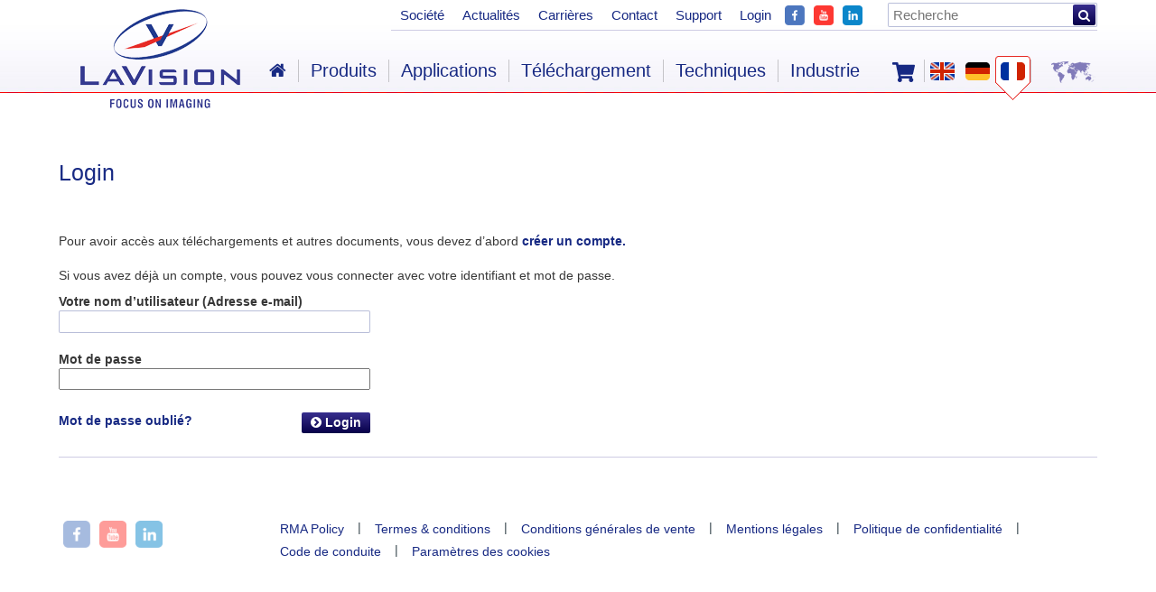

--- FILE ---
content_type: text/html; charset=UTF-8
request_url: http://lavision.de/fr/download.php?id=2734&name=download.pdf&alog=1
body_size: 13890
content:
<!DOCTYPE HTML>
<html dir="ltr" lang="fr">
<head><meta http-equiv="Content-Type" content="text/html; charset=UTF-8" />
	<meta charset="UTF-8" />
	
	<title>LaVision</title>
<meta name="description" content="" />
<meta name="keywords" content="" />

  	<link rel="canonical" href="https://lavision.de/fr/download.php" />
	<meta property="og:url" content="https://lavision.de/fr/download.php" />
	<meta name="twitter:url" content="https://lavision.de/fr/download.php" />
  
	
	<link rel="shortcut icon" href="/we_images/fav/favicon.ico" />
	<link rel="icon" href="/we_images/fav/favicon-32x32.png" type="image/png" />
	<meta name="author" content="LaVision GmbH" />
	<meta name="publisher" content="LaVision GmbH" />
	<meta name="copyright" content="LaVision GmbH" />
	<meta name="expires" content="0" />
	<meta name="page-type" content="Kommerzielle Organisation" />
	<meta name="audience" content="All" />
	<meta name="robots" content="index, follow, noodp" />
	<meta name="language" content="fr" />
	<meta name="distribution" content="global" />
	<meta http-equiv="PRAGMA" content="NO-CACHE" />
	<meta name="viewport" content="width=device-width, initial-scale=1, maximum-scale=1, user-scalable=no" />
	
	<link rel="shortcut icon" href="/we_images/fav/favicon.ico">

	<link rel="stylesheet" media="screen" type="text/css" href="/we_css/base.css?m=1443612429" />
<link rel="stylesheet" media="screen" type="text/css" href="/we_css/all.css?m=1688453525" />
<link rel="stylesheet" media="screen" type="text/css" href="/we_css/lightview.css?m=1444121822" />
<link rel="stylesheet" media="screen" type="text/css" href="/we_css/lity.css?m=1484299491" />
<link rel="stylesheet" media="screen" type="text/css" href="/we_css/font-awesome/css/font-awesome.min.css?m=1443612418" />
<link rel="stylesheet" media="screen" type="text/css" href="/we_css/slicknav.min.css?m=1449234342" />
<link rel="stylesheet" media="screen" type="text/css" href="/we_css/fresco.css?m=1452072731" />
<link rel="stylesheet" media="screen" type="text/css" href="/we_css/responsive.css?m=1722840229" />
<link rel="stylesheet" media="screen" type="text/css" href="/we_css/careers.css?m=1688648300" />
<link rel="stylesheet" media="screen" type="text/css" href="/we_css/responsive-fr.css?m=1484220417" />
	
		<!--[if gte IE 9]>
			<style type="text/css">
				.gradient {
					filter: none;
				}
			</style>
		<![endif]-->
		
		<!--[if lte IE 8]>
			<link rel="stylesheet" type="text/css" href="/we_css/ie_lte_8_screen.css" />
			<link rel="stylesheet" type="text/css" href="/we_css/ie_styles.css" media="screen" />
		<![endif]-->
		
		<!--[if IE ]>
			<script type="text/javascript" src="/we_js/excanvas.js"></script>
		<![endif]-->
	
		<script type="text/javascript" src="/we_js/jquery.js?m=1451987106"></script>
<script type="text/javascript" src="/we_js/jquery-migrate.js?m=1451987150"></script>
<script type="text/javascript" src="/we_js/jwplayer.js?m=1443612501"></script>
<script type="text/javascript" src="/we_js/lightview.js?m=1444121984"></script>
<script type="text/javascript" src="/we_js/spinners.js?m=1443612500"></script>
<script type="text/javascript" src="/we_js/scrollTo.js?m=1443612500"></script>
<script type="text/javascript" src="/we_js/fresco.js?m=1540212214"></script>
<script type="text/javascript" src="/we_js/js.js?m=1600937160"></script>
<script type="text/javascript" src="/we_js/jquery.slicknav.min.js?m=1449234329"></script>
<script type="text/javascript" src="/we_js/lity.js?m=1484204356"></script>
<script type="text/javascript" src="/we_js/cookie.js?m=1489152761"></script>
<script type="text/javascript" src="/we_js/js-cookie.js?m=1536320058"></script>
<link rel="stylesheet" media="screen" type="text/css" href="/we_css/ccc.css?m=1757577007" />
<script type="text/javascript" src="/we_js/ccc.js?m=1754298661"></script>
		<script>
			console.log('ccc');
			console.log('true');
		</script>

	</head>
<body>	<div id="page" class="home">
		<div class="cb"></div>
		<div id="pagemiddle">
			<div id="middle">

	<div class="cb" style="padding-top: 40px;"></div>
	
					<h2>Login</h2>
				<br /><br />
				<div class="text box">
					Pour avoir accès aux téléchargements et autres documents, vous devez d’abord <a class="fwb" href="/fr/register.php">créer un compte. </a><br/> <br/> Si vous avez déjà un compte, vous pouvez vous connecter avec votre identifiant et mot de passe.						
						<div class="cb"></div>
						
												
						<div class="cb"></div>
						
						<form class="w30p" id="loginform" method="post" onsubmit=";if(self.weWysiwygSetHiddenText){weWysiwygSetHiddenText();};return true;" action="/fr/download.php">							<input type="hidden" name="a" value="login" />
							
							<input type="hidden" name="id" value="2734" />
							<input type="hidden" name="referer" value="/fr/download.php?id=2734&name=download.pdf&alog=1" />
							
							<div class="formbox">
								<label for="username" class="db fwb">Votre nom d’utilisateur  (Adresse e-mail)</label>
								<input id="username" class="feld w100p bsbb" type="text" name="s[Username]" value="" />							</div>
							<div class="cb"></div>
							
							<div class="formbox">
								<label for="password" class="db fwb">Mot de passe</label>
								<input type="password" id="password" class="feld w100p bsbb" name="s[Password]" value="" />							</div>
							<div class="cb"></div>
							
							<div class="pr pt15">
								<p class="fwb w200 fl"><a href="/fr/service/reset-password.php">Mot de passe oublié? </a></p>
								<button type="submit" class="fr"><i class="fa fa-chevron-circle-right"></i> Login</button>
								<div class="cb"></div>
							</div>
						</form>						<div class="cb pb10"></div>
									</div>
			
<script type="text/javascript" src="/we_js/cookie.js?m=1489152761"></script>
	<script>
		$('.breadcrumb').hide();

				setInterval(function(){
			if ($.cookie("fileLoading")) {
				// clean the cookie for future downoads
				$.removeCookie("fileLoading");
				//redirect
				location.href = "/fr/login.php";
			}
		},1000);
			</script>

<div class="cb"></div>
<div class="social-media lang-fr">
	</div>
<div class="cb p10"></div>
			</div>
			<div class="cb"></div>
		</div>
		<div class="cb"></div>
		
				
		<div id="pageend">
					
	<div id="footer">
		<div class="w20p fl">
			<div id="socialnav">
				<nav itemscope="itemscope" itemtype="http://www.schema.org/SiteNavigationElement">
					<ul>
						<li>
							<a href="https://www.facebook.com/LaVisionEU/" class="" target="_blank" itemprop="url">
								<img src="/we_images/ic/FB.png?m=1545029788" height="30" width="30" alt=" " />								<dfn itemprop="name">Visitez-nous sur Facebook</dfn>
							</a>
						</li>
						<li>
							<a href="https://www.youtube.com/channel/UC5MWjEiBS5APtfZYgLq9Duw" target="_blank" class="" itemprop="url">
								<img src="/we_images/ic/YT.png?m=1545029788" width="30" height="30" alt=" " />								<dfn itemprop="name">Visitez-nous sur YouTube</dfn>
							</a>
						</li>
						<li>
							<a href="https://de.linkedin.com/company/lavisiongmbh" class="" target="_blank" itemprop="url">
								<img src="/we_images/ic/LI.png?m=1545029787" width="30" height="30" alt=" " />								<dfn itemprop="name">Visitez-nous sur LinkedIn</dfn>
							</a>
						</li>
					</ul>
				</nav>
			</div>
		</div>
		
		<style>
			#socialnav ul li {
				width: 40px;
			}
		</style>

		<div class="w80p fr">
			<ul class="fr">
						<li><a href="/fr/rma-policy.php" title="RMA Policy">RMA Policy</a></li>
		<li class="vl">|</li>
			<li><a href="/fr/termes-conditions.php" title="Termes &amp; conditions">Termes & conditions</a></li>
		<li class="vl">|</li>
			<li><a href="/fr/terms-conditions_purchase.php">Conditions générales de vente</a></li>
		<li class="vl">|</li>
			<li><a href="/fr/imprint.php" title="Mentions légales">Mentions légales</a></li>
		<li class="vl">|</li>
			<li><a href="/fr/privacy_policy.php">Politique de confidentialité</a></li>
		<li class="vl">|</li>
			<li><a href="/fr/coc.php">Code de conduite</a></li>
		<li class="vl">|</li>
	
				<li><a href="" onclick="CookieConsent.showPreferences(); return false;">Paramètres des cookies</a></li>
				<li class="vl">|</li>
			</ul>
		</div>
		
		<div class="cb p10"></div>
	</div>
	<script>
		$('.contentholder').each(function() {
			var text = $(this).html().replace(/%lambda%/g, "&lambda;").replace(/%delta%/g, "&Delta;").replace(/%Delta%/g, "&Delta;").replace(/%phi%/g, "&Phi;").replace(/%Phi%/g, "&Phi;").replace(/%eta%/g, "&eta;"); 
			$(this).html(text);
		});
	</script>
		</div>
		<div class="cb"></div>
		<div id="pagetop">
			<div id="header">
				<div class="cb"></div>
				<section itemscope itemtype="http://schema.org/Brand">
					<a href="/fr" id="logo"><img src="/we_images/ic/logo.png" alt="LAVISION - we count on photons" itemprop="logo" class="dn" /></a>
				</section>
				<div class="subheader">
					<div id="langnav" class="">
	
			<a href="https://shop.lavision.de/fr" target="_blank" class="shop" title="Online Shop">
			<svg aria-hidden="true" focusable="false" data-prefix="fas" data-icon="shopping-cart" class="svg-inline--fa fa-shopping-cart fa-w-18" role="img" xmlns="http://www.w3.org/2000/svg" viewBox="0 0 576 512"><path d="M528.12 301.319l47.273-208C578.806 78.301 567.391 64 551.99 64H159.208l-9.166-44.81C147.758 8.021 137.93 0 126.529 0H24C10.745 0 0 10.745 0 24v16c0 13.255 10.745 24 24 24h69.883l70.248 343.435C147.325 417.1 136 435.222 136 456c0 30.928 25.072 56 56 56s56-25.072 56-56c0-15.674-6.447-29.835-16.824-40h209.647C430.447 426.165 424 440.326 424 456c0 30.928 25.072 56 56 56s56-25.072 56-56c0-22.172-12.888-41.332-31.579-50.405l5.517-24.276c3.413-15.018-8.002-29.319-23.403-29.319H218.117l-6.545-32h293.145c11.206 0 20.92-7.754 23.403-18.681z"></path></svg>
		</a>
		<style>
			a.shop {
				float: left;
    			margin-right: 10px;
			}
			a.shop svg {
				position: relative;
				top: 7px;
				fill: #172983;
				width: 25px;
			}
			a.shop:hover svg {
				fill: #d2172d;
			}
			
			div#langnav {
				width: 227px;
			}
		</style>
		
	<nav itemscope="itemscope" itemtype="http://www.schema.org/SiteNavigationElement">
						
				<ul>
					<li class="vl vlfirst"><span></span></li>
										
					
						<li class="" itemprop="name">
							<a href="/en/download.php"  itemprop="url" class="en"><dfn>English</dfn></a>
						</li>
											
					
						<li class="" itemprop="name">
							<a href="/de/download.php"  itemprop="url" class="de"><dfn>Deutsch</dfn></a>
						</li>
											
					
						<li class="akt" itemprop="name">
							<a href="/fr/download.php"  itemprop="url" class="fr"><dfn>Français</dfn></a>
						</li>
											<li class="vl vllast"><span></span></li>
					<li class="space"></li>
					<li itemprop="name" class="last">
						<a href="/fr/contact.php" itemprop="url" class="contact"><dfn>Contact</dfn></a>
					</li>
				</ul>
				</nav>
</div><div id="globalnav">
	<nav itemscope="itemscope" itemtype="http://www.schema.org/SiteNavigationElement">
						
		<ul>
						<li itemprop="name">
				<a href="/fr/company.php" itemprop="url">Société</a>
			</li>
					<li itemprop="name">
				<a href="/fr/news/index.php" itemprop="url">Actualités</a>
			</li>
					<li itemprop="name">
				<a href="/fr/careers.php" itemprop="url">Carrières</a>
			</li>
					<li itemprop="name">
				<a href="/fr/contact.php" itemprop="url">Contact</a>
			</li>
					<li itemprop="name">
				<a href="/fr/service/index.php" itemprop="url">Support</a>
			</li>
					<li itemprop="name">
				<a href="/fr/login.php" itemprop="url">Login</a>
			</li>
					
			<li class="p0"><a target="_blank" title="Facebook" class="fb-icon" href="https://www.facebook.com/LaVisionEU/"><img src="/we_images/ic/FB.png?m=1545029788" width="22" height="22" style="margin-top: 3px;" alt=" " /></a></li>
			<li class="p0"><a target="_blank" title="YouTube" class="yt-icon" href="https://www.youtube.com/channel/UC5MWjEiBS5APtfZYgLq9Duw"><img src="/we_images/ic/YT.png?m=1545029788" width="22" height="22" style="margin-top: 3px;" alt=" " /></a></li>
			<li class="p0"><a target="_blank" title="LinkedIn" class="li-icon" href="https://de.linkedin.com/company/lavisiongmbh"><img src="/we_images/ic/LI.png?m=1545029787" width="22" height="22" style="margin-top: 3px;" alt=" " /></a></li>
			
			<li class="seekli pr0">
				<form method="get" onsubmit=";if(self.weWysiwygSetHiddenText){weWysiwygSetHiddenText();};return true;" action="/fr/search.php"><input id="searchfield" placeholder="Recherche" name="we_lv_search_0" type="text" value="" /><input type="hidden" name="we_from_search_0" value="1" />					<button type="submit"><i class="fa fa-search"></i></button>
				</form>			</li>
		</ul>
	</nav>
</div>
		
<div id="nav">
	<nav itemscope="itemscope" itemtype="http://www.schema.org/SiteNavigationElement">
		<ul>
				<li class="nav first" itemprop="name">
		<a href="/fr/index.php" itemprop="url" class="fa fa-home"></a>
	</li>
	<li class="vl"><span></span></li>
	<li class="nav hassub" itemprop="name">
		<a href="/fr/products/index.php" itemprop="url">Produits</a>
					<div class="pr zeigerholder">
				<div class="zeiger">&nbsp;</div>
			</div>
			<div class="subnav">
				<div class="inner">
					<div class="bg">
						<div class="menuholder">
							<ul>	<li itemprop="name">
		<a href="/fr/products/flowmaster/index.php" class="first" itemprop="url"><i class="fa fa-chevron-circle-right"></i> FlowMaster</a>
						<div class="submenuholder">
					<span class="menuid">&#9668;</span>
					<ul>	<li itemprop="name">
		<a href="/fr/products/flowmaster/pressure_from_piv/index.php" class="first" itemprop="url"><i class="fa fa-chevron-circle-right"></i> Pression à partir de PIV</a>
	</li>
	<li itemprop="name">
		<a href="/fr/products/flowmaster/2d-stereo-piv/index.php" itemprop="url"><i class="fa fa-chevron-circle-right"></i> PIV 2D/Stéréo</a>
	</li>
	<li itemprop="name">
		<a href="/fr/products/flowmaster/tomographic-piv/index.php" itemprop="url"><i class="fa fa-chevron-circle-right"></i> PIV Tomographique</a>
	</li>
	<li itemprop="name">
		<a href="/fr/products/flowmaster/time-resolved-piv/index.php" itemprop="url"><i class="fa fa-chevron-circle-right"></i> PIV Résolue en Temps</a>
	</li>
	<li itemprop="name">
		<a href="/fr/products/flowmaster/3d-ptv-shake-the-box/index.php" itemprop="url"><i class="fa fa-chevron-circle-right"></i> PTV / Shake-the-Box</a>
	</li>
	<li itemprop="name">
		<a href="/fr/products/flowmaster/flowmaster-fsi/index.php" itemprop="url"><i class="fa fa-chevron-circle-right"></i> Interaction Fluide-Structure</a>
	</li>
	<li itemprop="name">
		<a href="/fr/products/flowmaster/thermographic-piv/index.php" itemprop="url"><i class="fa fa-chevron-circle-right"></i> PIV Thermographique</a>
	</li>
	<li itemprop="name">
		<a href="/fr/products/flowmaster/micro-piv/index.php" itemprop="url"><i class="fa fa-chevron-circle-right"></i> Micro-PIV</a>
	</li>
	<li itemprop="name">
		<a href="/fr/products/flowmaster/underwater-piv/index.php" itemprop="url"><i class="fa fa-chevron-circle-right"></i> PIV Sous-Marine</a>
	</li>
	<li itemprop="name">
		<a href="/fr/products/flowmaster/endoscopic-piv/index.php" itemprop="url"><i class="fa fa-chevron-circle-right"></i> PIV Endoscopique</a>
	</li>
	<li itemprop="name">
		<a href="/fr/products/flowmaster/educational-piv/index.php" itemprop="url"><i class="fa fa-chevron-circle-right"></i> Educational PIV</a>
	</li>
	<li itemprop="name">
		<a href="/fr/products/flowmaster/piv-system-components/index.php" itemprop="url"><i class="fa fa-chevron-circle-right"></i> Composants PIV</a>
	</li>
	<li itemprop="name">
		<a href="/fr/products/flowmaster/laser-doppler-velocimetry/index.php" itemprop="url"><i class="fa fa-chevron-circle-right"></i> Vélocimétrie Laser Doppler</a>
	</li>
</ul>
				</div>
				</li>
	<li itemprop="name">
		<a href="/fr/products/fluidmaster/index.php" itemprop="url"><i class="fa fa-chevron-circle-right"></i> FluidMaster</a>
						<div class="submenuholder">
					<span class="menuid">&#9668;</span>
					<ul>	<li itemprop="name">
		<a href="/fr/products/fluidmaster/mixing-fluids/index.php" class="first" itemprop="url"><i class="fa fa-chevron-circle-right"></i> Mélange de Fluides</a>
	</li>
	<li itemprop="name">
		<a href="/fr/products/fluidmaster/thermal-flows/index.php" itemprop="url"><i class="fa fa-chevron-circle-right"></i> Écoulements Thermiques</a>
	</li>
	<li itemprop="name">
		<a href="/fr/products/fluidmaster/multiphase-flows/index.php" itemprop="url"><i class="fa fa-chevron-circle-right"></i> Écoulements Multiphasiques</a>
	</li>
</ul>
				</div>
				</li>
	<li itemprop="name">
		<a href="/fr/products/flow-bos/index.php" itemprop="url"><i class="fa fa-chevron-circle-right"></i> FlowBOS</a>
						<div class="submenuholder">
					<span class="menuid">&#9668;</span>
					<ul>	<li itemprop="name">
		<a href="/fr/products/flow-bos/bos/index.php" class="first" itemprop="url"><i class="fa fa-chevron-circle-right"></i> BOS</a>
	</li>
	<li itemprop="name">
		<a href="/fr/products/flow-bos/visualization-hydrogen/index.php" itemprop="url"><i class="fa fa-chevron-circle-right"></i> Visualisation de l'hydrogène</a>
	</li>
</ul>
				</div>
				</li>
	<li itemprop="name">
		<a href="/fr/products/flamemaster/index.php" itemprop="url"><i class="fa fa-chevron-circle-right"></i> FlameMaster</a>
						<div class="submenuholder">
					<span class="menuid">&#9668;</span>
					<ul>	<li itemprop="name">
		<a href="/fr/products/flamemaster/inspex/index.php" class="first" itemprop="url"><i class="fa fa-chevron-circle-right"></i> Inspex</a>
	</li>
	<li itemprop="name">
		<a href="/fr/products/flamemaster/multifunctional/index.php" itemprop="url"><i class="fa fa-chevron-circle-right"></i> Multifonction</a>
	</li>
	<li itemprop="name">
		<a href="/fr/products/flamemaster/raman/index.php" itemprop="url"><i class="fa fa-chevron-circle-right"></i> Raman</a>
	</li>
	<li itemprop="name">
		<a href="/fr/products/flamemaster/tunable-lif/index.php" itemprop="url"><i class="fa fa-chevron-circle-right"></i> LIF Accordable</a>
	</li>
	<li itemprop="name">
		<a href="/fr/products/flamemaster/high-speed/index.php" itemprop="url"><i class="fa fa-chevron-circle-right"></i> Haute Cadence</a>
	</li>
	<li itemprop="name">
		<a href="/fr/products/flamemaster/3d-flame-imaging/index.php" itemprop="url"><i class="fa fa-chevron-circle-right"></i> Imagerie Flamme 3D</a>
	</li>
	<li itemprop="name">
		<a href="/fr/products/flamemaster/piv-in-flames/index.php" itemprop="url"><i class="fa fa-chevron-circle-right"></i> PIV dans les Flammes</a>
	</li>
	<li itemprop="name">
		<a href="/fr/products/flamemaster/multi-parameter-imaging/index.php" itemprop="url"><i class="fa fa-chevron-circle-right"></i> Imagerie Multi-Paramètres</a>
	</li>
	<li itemprop="name">
		<a href="/fr/products/flamemaster/soot-sensor/index.php" itemprop="url"><i class="fa fa-chevron-circle-right"></i> Capteur de Suie</a>
	</li>
	<li itemprop="name">
		<a href="/fr/products/flamemaster/hydrogen-combustion/index.php" itemprop="url"><i class="fa fa-chevron-circle-right"></i> Combustion de l'hydrogène</a>
	</li>
	<li itemprop="name">
		<a href="/fr/products/flamemaster/ammonia-combustion/index.php" itemprop="url"><i class="fa fa-chevron-circle-right"></i> Combustion de l'ammoniac</a>
	</li>
</ul>
				</div>
				</li>
	<li itemprop="name">
		<a href="/fr/products/enginemaster/index.php" itemprop="url"><i class="fa fa-chevron-circle-right"></i> Automotive Imaging &#47; EngineMaster</a>
						<div class="submenuholder">
					<span class="menuid">&#9668;</span>
					<ul>	<li itemprop="name">
		<a href="/fr/products/enginemaster/automotive-imaging/index.php" class="first" itemprop="url"><i class="fa fa-chevron-circle-right"></i> Glass-SFR inspex</a>
	</li>
	<li itemprop="name">
		<a href="/fr/products/enginemaster/laser-imging-in-engines/index.php" itemprop="url"><i class="fa fa-chevron-circle-right"></i> Imagerie Laser dans les Moteurs</a>
	</li>
	<li itemprop="name">
		<a href="/fr/products/enginemaster/inspex/index.php" itemprop="url"><i class="fa fa-chevron-circle-right"></i> Inspex</a>
	</li>
	<li itemprop="name">
		<a href="/fr/products/enginemaster/icos/index.php" itemprop="url"><i class="fa fa-chevron-circle-right"></i> ICOS</a>
	</li>
	<li itemprop="name">
		<a href="/fr/products/enginemaster/endoscopes/index.php" itemprop="url"><i class="fa fa-chevron-circle-right"></i> Endoscopes</a>
	</li>
	<li itemprop="name">
		<a href="/fr/products/enginemaster/aerodynamic-testing/index.php" itemprop="url"><i class="fa fa-chevron-circle-right"></i> Aérodynamiques</a>
	</li>
	<li itemprop="name">
		<a href="/fr/products/strainmaster/index.php" itemprop="url"><i class="fa fa-chevron-circle-right"></i> Essais des Matériaux</a>
	</li>
</ul>
				</div>
				</li>
	<li itemprop="name">
		<a href="/fr/products/spraymaster/index.php" itemprop="url"><i class="fa fa-chevron-circle-right"></i> SprayMaster</a>
						<div class="submenuholder">
					<span class="menuid">&#9668;</span>
					<ul>	<li itemprop="name">
		<a href="/fr/products/spraymaster/geometry/index.php" class="first" itemprop="url"><i class="fa fa-chevron-circle-right"></i> Géométrie de Spray</a>
	</li>
	<li itemprop="name">
		<a href="/fr/products/spraymaster/inspex/index.php" itemprop="url"><i class="fa fa-chevron-circle-right"></i> Inspex</a>
	</li>
	<li itemprop="name">
		<a href="/fr/products/spraymaster/laser-imaging-in-sprays/index.php" itemprop="url"><i class="fa fa-chevron-circle-right"></i> Laser Imaging in Sprays</a>
	</li>
	<li itemprop="name">
		<a href="/fr/products/spraymaster/slipi/index.php" itemprop="url"><i class="fa fa-chevron-circle-right"></i> Sprays Denses, SLIPI</a>
	</li>
	<li itemprop="name">
		<a href="/fr/products/spraymaster/pdi/index.php" itemprop="url"><i class="fa fa-chevron-circle-right"></i> PDI</a>
	</li>
</ul>
				</div>
				</li>
	<li itemprop="name">
		<a href="/fr/products/particlemaster/index.php" itemprop="url"><i class="fa fa-chevron-circle-right"></i> ParticleMaster</a>
						<div class="submenuholder">
					<span class="menuid">&#9668;</span>
					<ul>	<li itemprop="name">
		<a href="/fr/products/particlemaster/particlemaster-inspex/index.php" class="first" itemprop="url"><i class="fa fa-chevron-circle-right"></i> inspex</a>
	</li>
	<li itemprop="name">
		<a href="/fr/products/particlemaster/shadow-imaging/index.php" itemprop="url"><i class="fa fa-chevron-circle-right"></i> Imagerie d’Ombroscopie</a>
	</li>
	<li itemprop="name">
		<a href="/fr/products/particlemaster/particlemasterinspex-online/index.php" itemprop="url"><i class="fa fa-chevron-circle-right"></i> inspex online</a>
	</li>
</ul>
				</div>
				</li>
	<li itemprop="name">
		<a href="/fr/products/strainmaster/index.php" itemprop="url"><i class="fa fa-chevron-circle-right"></i> StrainMaster</a>
						<div class="submenuholder">
					<span class="menuid">&#9668;</span>
					<ul>	<li itemprop="name">
		<a href="/fr/products/strainmaster/2d-stereo-dic/index.php" class="first" itemprop="url"><i class="fa fa-chevron-circle-right"></i> DIC 2D/Stéréo</a>
	</li>
	<li itemprop="name">
		<a href="/fr/products/strainmaster/dvc/index.php" itemprop="url"><i class="fa fa-chevron-circle-right"></i> DVC</a>
	</li>
	<li itemprop="name">
		<a href="/fr/products/strainmaster/systems/index.php" itemprop="url"><i class="fa fa-chevron-circle-right"></i> Systèmes</a>
	</li>
	<li itemprop="name">
		<a href="/fr/products/strainmaster/system-components/index.php" itemprop="url"><i class="fa fa-chevron-circle-right"></i> Composants</a>
	</li>
</ul>
				</div>
				</li>
	<li itemprop="name">
		<a href="/fr/products/imaging-inspection-systems/index.php" itemprop="url"><i class="fa fa-chevron-circle-right"></i> Systèmes d'Inspection par Imagerie</a>
						<div class="submenuholder">
					<span class="menuid">&#9668;</span>
					<ul>	<li itemprop="name">
		<a href="/fr/products/imaging-inspection-systems/spray-and-droplet-imaging/index.php" class="first" itemprop="url"><i class="fa fa-chevron-circle-right"></i> Imagerie de sprays </a>
	</li>
	<li itemprop="name">
		<a href="/fr/products/imaging-inspection-systems/particle-imaging/index.php" itemprop="url"><i class="fa fa-chevron-circle-right"></i> Imagerie de particules et de gouttes</a>
	</li>
</ul>
				</div>
				</li>
	<li itemprop="name">
		<a href="/fr/products/cameras/index.php" itemprop="url"><i class="fa fa-chevron-circle-right"></i> Caméras</a>
						<div class="submenuholder">
					<span class="menuid">&#9668;</span>
					<ul>	<li itemprop="name">
		<a href="/fr/products/cameras/cameras-for-piv/index.php" class="first" itemprop="url"><i class="fa fa-chevron-circle-right"></i> Caméras pour PIV</a>
	</li>
	<li itemprop="name">
		<a href="/fr/products/cameras/cameras-for-dic/index.php" itemprop="url"><i class="fa fa-chevron-circle-right"></i> Caméras pour DIC</a>
	</li>
	<li itemprop="name">
		<a href="/fr/products/cameras/intensified-cameras/index.php" itemprop="url"><i class="fa fa-chevron-circle-right"></i> Caméras Intensifiées</a>
	</li>
	<li itemprop="name">
		<a href="/fr/products/cameras/high-speed-cameras/index.php" itemprop="url"><i class="fa fa-chevron-circle-right"></i> Caméras Haute Cadence </a>
	</li>
	<li itemprop="name">
		<a href="/fr/products/cameras/programmable-timing-unit-ptu11/index.php" itemprop="url"><i class="fa fa-chevron-circle-right"></i> Unité de Synchronisation PTU </a>
	</li>
</ul>
				</div>
				</li>
	<li itemprop="name">
		<a href="/fr/products/sensor-systems/index.php" itemprop="url"><i class="fa fa-chevron-circle-right"></i> Capteurs</a>
						<div class="submenuholder">
					<span class="menuid">&#9668;</span>
					<ul>	<li itemprop="name">
		<a href="/fr/products/sensor-systems/optical-engine-indication-icos/index.php" class="first" itemprop="url"><i class="fa fa-chevron-circle-right"></i> Sonde Optique Moteur - ICOS</a>
	</li>
	<li itemprop="name">
		<a href="/fr/products/sensor-systems/doppler-interferometer/index.php" itemprop="url"><i class="fa fa-chevron-circle-right"></i> Interféromètre Phase Doppler</a>
	</li>
	<li itemprop="name">
		<a href="/fr/products/sensor-systems/soot-sensor/index.php" itemprop="url"><i class="fa fa-chevron-circle-right"></i> Capteur de Suie</a>
	</li>
	<li itemprop="name">
		<a href="/fr/products/sensor-systems/leakage-sensor/index.php" itemprop="url"><i class="fa fa-chevron-circle-right"></i> Capteur de Fuite</a>
	</li>
</ul>
				</div>
				</li>
	<li itemprop="name">
		<a href="/fr/products/contract-measurements/index.php" itemprop="url"><i class="fa fa-chevron-circle-right"></i> Contrats de mesure</a>
			</li>
	<li itemprop="name">
		<a href="/fr/products/davis-software/index.php" itemprop="url"><i class="fa fa-chevron-circle-right"></i> Logiciel DaVis</a>
			</li>
</ul>
						</div>
					</div>
					<div class="cb"></div>
				</div>
				<div class="cb"></div>
			</div>
			<div class="cb"></div>
			</li>
	<li class="vl"><span></span></li>
	<li class="nav hassub" itemprop="name">
		<a href="/fr/applications/index.php" itemprop="url">Applications</a>
					<div class="pr zeigerholder">
				<div class="zeiger">&nbsp;</div>
			</div>
			<div class="subnav">
				<div class="inner">
					<div class="bg">
						<div class="menuholder">
							<ul>	<li itemprop="name">
		<a href="/fr/applications/fluid-mechanics/index.php" class="first" itemprop="url"><i class="fa fa-chevron-circle-right"></i> Mécanique des Fluides</a>
			</li>
	<li itemprop="name">
		<a href="/fr/applications/mixing-and-thermal-flows/index.php" itemprop="url"><i class="fa fa-chevron-circle-right"></i> Concentration et Température </a>
			</li>
	<li itemprop="name">
		<a href="/fr/applications/gas-flow-imaging/index.php" itemprop="url"><i class="fa fa-chevron-circle-right"></i> Flux d'air et de chaleur</a>
			</li>
	<li itemprop="name">
		<a href="https://industry-lavision.com/" itemprop="url"><i class="fa fa-chevron-circle-right"></i> Imagerie Procédés Industriels</a>
			</li>
	<li itemprop="name">
		<a href="/fr/applications/fluid-structure-interaction/index.php" itemprop="url"><i class="fa fa-chevron-circle-right"></i> Interaction Fluide-Structure </a>
			</li>
	<li itemprop="name">
		<a href="/fr/applications/materials-testing/index.php" itemprop="url"><i class="fa fa-chevron-circle-right"></i> Essais de Matériaux</a>
			</li>
	<li itemprop="name">
		<a href="/fr/applications/combustion/index.php" itemprop="url"><i class="fa fa-chevron-circle-right"></i> Combustion</a>
			</li>
	<li itemprop="name">
		<a href="/fr/applications/automotive/index.php" itemprop="url"><i class="fa fa-chevron-circle-right"></i> Automobile</a>
			</li>
	<li itemprop="name">
		<a href="/fr/applications/particle-characterization/index.php" itemprop="url"><i class="fa fa-chevron-circle-right"></i> Caractérisation de Particules </a>
			</li>
	<li itemprop="name">
		<a href="/fr/applications/sprays/index.php" itemprop="url"><i class="fa fa-chevron-circle-right"></i> Sprays</a>
			</li>
	<li itemprop="name">
		<a href="https://industry-lavision.com/sustainable-fuels-optical-measurement-technology-for-hydrogen-ammonia/" itemprop="url"><i class="fa fa-chevron-circle-right"></i> Combustion Durable</a>
			</li>
</ul>
						</div>
					</div>
					<div class="cb"></div>
				</div>
				<div class="cb"></div>
			</div>
			<div class="cb"></div>
			</li>
	<li class="vl"><span></span></li>
	<li class="nav hassub" itemprop="name">
		<a href="/fr/downloads/media/poster.php" itemprop="url">Téléchargement</a>
					<div class="pr zeigerholder">
				<div class="zeiger">&nbsp;</div>
			</div>
			<div class="subnav">
				<div class="inner">
					<div class="bg">
						<div class="menuholder">
							<ul>	<li itemprop="name">
		<a href="/fr/downloads/media/poster.php" class="first" itemprop="url"><i class="fa fa-chevron-circle-right"></i> Media</a>
						<div class="submenuholder">
					<span class="menuid">&#9668;</span>
					<ul>	<li itemprop="name">
		<a href="/fr/downloads/media/poster.php" class="first" itemprop="url"><i class="fa fa-chevron-circle-right"></i> Poster</a>
	</li>
	<li itemprop="name">
		<a href="/fr/downloads/media/webinars.php" itemprop="url"><i class="fa fa-chevron-circle-right"></i> Webinaires</a>
	</li>
	<li itemprop="name">
		<a href="/fr/downloads/media/online-seminar.php" itemprop="url"><i class="fa fa-chevron-circle-right"></i> Séminaire en ligne</a>
	</li>
</ul>
				</div>
				</li>
	<li itemprop="name">
		<a href="/fr/downloads/brochures.php" itemprop="url"><i class="fa fa-chevron-circle-right"></i> Brochures</a>
	</li>
	<li itemprop="name">
		<a href="/fr/downloads/flyer/index.php" itemprop="url"><i class="fa fa-chevron-circle-right"></i> Flyer</a>
			</li>
	<li itemprop="name">
		<a href="/fr/downloads/application-notes/fluid-mechanics.php" itemprop="url"><i class="fa fa-chevron-circle-right"></i> Notes d'Application</a>
			</li>
	<li itemprop="name">
		<a href="/fr/downloads/datasheets/cameras.php" itemprop="url"><i class="fa fa-chevron-circle-right"></i> Fiches Techniques</a>
			</li>
	<li itemprop="name">
		<a href="/fr/downloads/publications/fluid-mechanics.php" itemprop="url"><i class="fa fa-chevron-circle-right"></i> Publications</a>
			</li>
	<li itemprop="name">
		<a href="/fr/downloads/software/index.php" itemprop="url"><i class="fa fa-chevron-circle-right"></i> Logiciel </a>
						<div class="submenuholder">
					<span class="menuid">&#9668;</span>
					<ul>	<li itemprop="name">
		<a href="/fr/downloads/software/python_add_ons.php" class="first" itemprop="url"><i class="fa fa-chevron-circle-right"></i> Python Add-Ons</a>
	</li>
	<li itemprop="name">
		<a href="/fr/downloads/software/iro_app.php" itemprop="url"><i class="fa fa-chevron-circle-right"></i> IRO App</a>
	</li>
	<li itemprop="name">
		<a href="/fr/downloads/software/matlab_add_ons.php" itemprop="url"><i class="fa fa-chevron-circle-right"></i> Matlab Add-ons</a>
	</li>
	<li itemprop="name">
		<a href="/fr/downloads/software/davislegacy_add_ons.php" itemprop="url"><i class="fa fa-chevron-circle-right"></i> DaVis Legacy Add-Ons</a>
	</li>
	<li itemprop="name">
		<a href="/fr/downloads/software/tecplot_add_ons.php" itemprop="url"><i class="fa fa-chevron-circle-right"></i> Tecplot Add-Ons</a>
	</li>
</ul>
				</div>
				</li>
	<li itemprop="name">
		<a href="/fr/downloads/manuals/systems.php" itemprop="url"><i class="fa fa-chevron-circle-right"></i> Manuels</a>
			</li>
	<li itemprop="name">
		<a href="/fr/downloads/driver/dongle.php" itemprop="url"><i class="fa fa-chevron-circle-right"></i> Drivers</a>
			</li>
</ul>
						</div>
					</div>
					<div class="cb"></div>
				</div>
				<div class="cb"></div>
			</div>
			<div class="cb"></div>
			</li>
	<li class="vl"><span></span></li>
	<li class="nav hassub" itemprop="name">
		<a href="/fr/techniques/index.php" itemprop="url">Techniques</a>
					<div class="pr zeigerholder">
				<div class="zeiger">&nbsp;</div>
			</div>
			<div class="subnav">
				<div class="inner">
					<div class="bg">
						<div class="menuholder">
							<ul>	<li itemprop="name">
		<a href="/fr/techniques/laser-imaging/index.php" class="first" itemprop="url"><i class="fa fa-chevron-circle-right"></i> Imagerie Laser</a>
	</li>
	<li itemprop="name">
		<a href="/fr/techniques/piv-ptv/index.php" itemprop="url"><i class="fa fa-chevron-circle-right"></i> PIV / PTV</a>
	</li>
	<li itemprop="name">
		<a href="/fr/techniques/lif-plif/index.php" itemprop="url"><i class="fa fa-chevron-circle-right"></i> LIF / PLIF</a>
	</li>
	<li itemprop="name">
		<a href="/fr/techniques/lii/index.php" itemprop="url"><i class="fa fa-chevron-circle-right"></i> LII</a>
	</li>
	<li itemprop="name">
		<a href="/fr/techniques/mie-rayleigh-raman/index.php" itemprop="url"><i class="fa fa-chevron-circle-right"></i> Mie/Rayleigh/Raman</a>
	</li>
	<li itemprop="name">
		<a href="/fr/techniques/shadow-imi/index.php" itemprop="url"><i class="fa fa-chevron-circle-right"></i> Shadow, IMI</a>
	</li>
	<li itemprop="name">
		<a href="/fr/techniques/planar-droplet-sizing/index.php" itemprop="url"><i class="fa fa-chevron-circle-right"></i> Mesure Planaire de Taille de Gouttes </a>
	</li>
	<li itemprop="name">
		<a href="/fr/techniques/ldv-pdi/index.php" itemprop="url"><i class="fa fa-chevron-circle-right"></i> LDV, PDI</a>
	</li>
	<li itemprop="name">
		<a href="/fr/techniques/schlieren-bos/index.php" itemprop="url"><i class="fa fa-chevron-circle-right"></i> Schlieren, BOS</a>
	</li>
	<li itemprop="name">
		<a href="/fr/techniques/emission-absorption/index.php" itemprop="url"><i class="fa fa-chevron-circle-right"></i> Emission, Absorption</a>
	</li>
	<li itemprop="name">
		<a href="/fr/techniques/dic-dvc/index.php" itemprop="url"><i class="fa fa-chevron-circle-right"></i> Corrélation d'Images Numériques </a>
	</li>
</ul>
						</div>
					</div>
					<div class="cb"></div>
				</div>
				<div class="cb"></div>
			</div>
			<div class="cb"></div>
			</li>
	<li class="vl"><span></span></li>
	<li class="nav" itemprop="name">
		<a href="https://industry-lavision.com/" itemprop="url">Industrie</a>
	</li>
		</ul>
		<div class="cb"></div>
	</nav>
</div>

<script>
	$('#nav li.nav.hassub').mouseenter(function() {
		/*$('#pagemiddle,#pagebottom').addClass('oc20');*/
	}).mouseleave(function() {
		/*$('#pagemiddle,#pagebottom').removeClass('oc20');*/
	});
</script>				</div>
			</div>
		</div>
		<div class="cb"></div>
	</div>
	<script type="text/javascript" src="/we_js/video.js?m=1443612499"></script>
<a href="/fr" class="mobile-logo">
	<img src="/we_images/ic/logo_small.png" title="LaVision" alt="LaVision" />
</a>



<div class="mobile-nav">
	<select class="mobile-lang-switch fa" style="display: none;">
						<option value="/en/download.php" >
					EN				</option>
								<option value="/de/download.php" >
					DE				</option>
								<option value="/fr/download.php" selected="selected">
					FR				</option>
								</select>
	
	<i class="fa fa-chevron-down lang-mobil-icon" aria-hidden="true"></i>
	
			<a id="mobileSearch">
			<img src="/we_images/ic/search-icon.svg" title="" />
		</a>
	
		<form class="mobileSearchForm" method="get" onsubmit=";if(self.weWysiwygSetHiddenText){weWysiwygSetHiddenText();};return true;" action="/fr/search.php"><input id="searchfieldMobile" placeholder="Recherche" name="we_lv_search_0" type="text" value="" /><input type="hidden" name="we_from_search_0" value="1" /></form></div>
<ul id="menu-mobile">
		<li itemprop="name">
		<a href="/fr/index.php" itemprop="url">Home</a>
			</li>
	<li itemprop="name">
		<a href="/fr/products/index.php" itemprop="url">Produits</a>
					<ul>	<li itemprop="name">
		<a href="/fr/products/flowmaster/index.php" itemprop="url">FlowMaster</a>
					<ul>	<li itemprop="name">
		<a href="/fr/products/flowmaster/pressure_from_piv/index.php" itemprop="url">Pression à partir de PIV</a>
	</li>
	<li itemprop="name">
		<a href="/fr/products/flowmaster/2d-stereo-piv/index.php" itemprop="url">PIV 2D/Stéréo</a>
	</li>
	<li itemprop="name">
		<a href="/fr/products/flowmaster/tomographic-piv/index.php" itemprop="url">PIV Tomographique</a>
	</li>
	<li itemprop="name">
		<a href="/fr/products/flowmaster/time-resolved-piv/index.php" itemprop="url">PIV Résolue en Temps</a>
	</li>
	<li itemprop="name">
		<a href="/fr/products/flowmaster/3d-ptv-shake-the-box/index.php" itemprop="url">PTV / Shake-the-Box</a>
	</li>
	<li itemprop="name">
		<a href="/fr/products/flowmaster/flowmaster-fsi/index.php" itemprop="url">Interaction Fluide-Structure</a>
					<ul>	<li itemprop="name">
		<a href="/fr/products/flowmaster/flowmaster-fsi/system-components/index.php" itemprop="url">System Components</a>
	</li>
</ul>
			</li>
	<li itemprop="name">
		<a href="/fr/products/flowmaster/thermographic-piv/index.php" itemprop="url">PIV Thermographique</a>
	</li>
	<li itemprop="name">
		<a href="/fr/products/flowmaster/micro-piv/index.php" itemprop="url">Micro-PIV</a>
	</li>
	<li itemprop="name">
		<a href="/fr/products/flowmaster/underwater-piv/index.php" itemprop="url">PIV Sous-Marine</a>
	</li>
	<li itemprop="name">
		<a href="/fr/products/flowmaster/endoscopic-piv/index.php" itemprop="url">PIV Endoscopique</a>
	</li>
	<li itemprop="name">
		<a href="/fr/products/flowmaster/educational-piv/index.php" itemprop="url">Educational PIV</a>
	</li>
	<li itemprop="name">
		<a href="/fr/products/flowmaster/piv-system-components/index.php" itemprop="url">Composants PIV</a>
					<ul>	<li itemprop="name">
		<a href="/fr/products/flowmaster/piv-system-components/seeding-particles/index.php" itemprop="url">Particules d‘ensemencement</a>
	</li>
	<li itemprop="name">
		<a href="/fr/products/flowmaster/piv-system-components/seeding-devices/index.php" itemprop="url">Appareil d’ensemencement</a>
	</li>
	<li itemprop="name">
		<a href="/fr/products/flowmaster/piv-system-components/piv-lasers/index.php" itemprop="url">Lasers pour PIV</a>
	</li>
	<li itemprop="name">
		<a href="/fr/products/flowmaster/piv-system-components/light-sheet-optics/index.php" itemprop="url">Optiques de plan</a>
	</li>
</ul>
			</li>
	<li itemprop="name">
		<a href="/fr/products/flowmaster/laser-doppler-velocimetry/index.php" itemprop="url">Vélocimétrie Laser Doppler</a>
	</li>
</ul>
			</li>
	<li itemprop="name">
		<a href="/fr/products/fluidmaster/index.php" itemprop="url">FluidMaster</a>
					<ul>	<li itemprop="name">
		<a href="/fr/products/fluidmaster/mixing-fluids/index.php" itemprop="url">Mélange de Fluides</a>
	</li>
	<li itemprop="name">
		<a href="/fr/products/fluidmaster/thermal-flows/index.php" itemprop="url">Écoulements Thermiques</a>
	</li>
	<li itemprop="name">
		<a href="/fr/products/fluidmaster/multiphase-flows/index.php" itemprop="url">Écoulements Multiphasiques</a>
	</li>
</ul>
			</li>
	<li itemprop="name">
		<a href="/fr/products/flow-bos/index.php" itemprop="url">FlowBOS</a>
					<ul>	<li itemprop="name">
		<a href="/fr/products/flow-bos/bos/index.php" itemprop="url">BOS</a>
	</li>
	<li itemprop="name">
		<a href="/fr/products/flow-bos/visualization-hydrogen/index.php" itemprop="url">Visualisation de l'hydrogène</a>
	</li>
</ul>
			</li>
	<li itemprop="name">
		<a href="/fr/products/flamemaster/index.php" itemprop="url">FlameMaster</a>
					<ul>	<li itemprop="name">
		<a href="/fr/products/flamemaster/inspex/index.php" itemprop="url">Inspex</a>
	</li>
	<li itemprop="name">
		<a href="/fr/products/flamemaster/multifunctional/index.php" itemprop="url">Multifonction</a>
	</li>
	<li itemprop="name">
		<a href="/fr/products/flamemaster/raman/index.php" itemprop="url">Raman</a>
	</li>
	<li itemprop="name">
		<a href="/fr/products/flamemaster/tunable-lif/index.php" itemprop="url">LIF Accordable</a>
	</li>
	<li itemprop="name">
		<a href="/fr/products/flamemaster/high-speed/index.php" itemprop="url">Haute Cadence</a>
	</li>
	<li itemprop="name">
		<a href="/fr/products/flamemaster/3d-flame-imaging/index.php" itemprop="url">Imagerie Flamme 3D</a>
	</li>
	<li itemprop="name">
		<a href="/fr/products/flamemaster/piv-in-flames/index.php" itemprop="url">PIV dans les Flammes</a>
	</li>
	<li itemprop="name">
		<a href="/fr/products/flamemaster/multi-parameter-imaging/index.php" itemprop="url">Imagerie Multi-Paramètres</a>
	</li>
	<li itemprop="name">
		<a href="/fr/products/flamemaster/soot-sensor/index.php" itemprop="url">Capteur de Suie</a>
	</li>
	<li itemprop="name">
		<a href="/fr/products/flamemaster/hydrogen-combustion/index.php" itemprop="url">Combustion de l'hydrogène</a>
	</li>
	<li itemprop="name">
		<a href="/fr/products/flamemaster/ammonia-combustion/index.php" itemprop="url">Combustion de l'ammoniac</a>
	</li>
</ul>
			</li>
	<li itemprop="name">
		<a href="/fr/products/enginemaster/index.php" itemprop="url">Automotive Imaging &#47; EngineMaster</a>
					<ul>	<li itemprop="name">
		<a href="/fr/products/enginemaster/automotive-imaging/index.php" itemprop="url">Glass-SFR inspex</a>
	</li>
	<li itemprop="name">
		<a href="/fr/products/enginemaster/laser-imging-in-engines/index.php" itemprop="url">Imagerie Laser dans les Moteurs</a>
	</li>
	<li itemprop="name">
		<a href="/fr/products/enginemaster/inspex/index.php" itemprop="url">Inspex</a>
	</li>
	<li itemprop="name">
		<a href="/fr/products/enginemaster/icos/index.php" itemprop="url">ICOS</a>
					<ul>	<li itemprop="name">
		<a href="/fr/products/enginemaster/icos/icos-temperature/index.php" itemprop="url">ICOS-Température</a>
	</li>
	<li itemprop="name">
		<a href="/fr/products/enginemaster/icos/icos/index.php" itemprop="url">Système ICOS</a>
	</li>
	<li itemprop="name">
		<a href="/fr/products/enginemaster/icos/icos-cng/index.php" itemprop="url">ICOS-CNG</a>
	</li>
	<li itemprop="name">
		<a href="/fr/products/enginemaster/icos/icos_probes/index.php" itemprop="url">Sondes ICOS</a>
	</li>
</ul>
			</li>
	<li itemprop="name">
		<a href="/fr/products/enginemaster/endoscopes/index.php" itemprop="url">Endoscopes</a>
	</li>
	<li itemprop="name">
		<a href="/fr/products/enginemaster/aerodynamic-testing/index.php" itemprop="url">Aérodynamiques</a>
	</li>
	<li itemprop="name">
		<a href="/fr/products/strainmaster/index.php" itemprop="url">Essais des Matériaux</a>
	</li>
</ul>
			</li>
	<li itemprop="name">
		<a href="/fr/products/spraymaster/index.php" itemprop="url">SprayMaster</a>
					<ul>	<li itemprop="name">
		<a href="/fr/products/spraymaster/geometry/index.php" itemprop="url">Géométrie de Spray</a>
	</li>
	<li itemprop="name">
		<a href="/fr/products/spraymaster/inspex/index.php" itemprop="url">Inspex</a>
	</li>
	<li itemprop="name">
		<a href="/fr/products/spraymaster/laser-imaging-in-sprays/index.php" itemprop="url">Laser Imaging in Sprays</a>
	</li>
	<li itemprop="name">
		<a href="/fr/products/spraymaster/slipi/index.php" itemprop="url">Sprays Denses, SLIPI</a>
	</li>
	<li itemprop="name">
		<a href="/fr/products/spraymaster/pdi/index.php" itemprop="url">PDI</a>
	</li>
</ul>
			</li>
	<li itemprop="name">
		<a href="/fr/products/particlemaster/index.php" itemprop="url">ParticleMaster</a>
					<ul>	<li itemprop="name">
		<a href="/fr/products/particlemaster/particlemaster-inspex/index.php" itemprop="url">inspex</a>
	</li>
	<li itemprop="name">
		<a href="/fr/products/particlemaster/shadow-imaging/index.php" itemprop="url">Imagerie d’Ombroscopie</a>
			</li>
	<li itemprop="name">
		<a href="/fr/products/particlemaster/particlemasterinspex-online/index.php" itemprop="url">inspex online</a>
	</li>
</ul>
			</li>
	<li itemprop="name">
		<a href="/fr/products/strainmaster/index.php" itemprop="url">StrainMaster</a>
					<ul>	<li itemprop="name">
		<a href="/fr/products/strainmaster/2d-stereo-dic/index.php" itemprop="url">DIC 2D/Stéréo</a>
	</li>
	<li itemprop="name">
		<a href="/fr/products/strainmaster/dvc/index.php" itemprop="url">DVC</a>
	</li>
	<li itemprop="name">
		<a href="/fr/products/strainmaster/systems/index.php" itemprop="url">Systèmes</a>
			</li>
	<li itemprop="name">
		<a href="/fr/products/strainmaster/system-components/index.php" itemprop="url">Composants</a>
					<ul>	<li itemprop="name">
		<a href="/fr/products/strainmaster/system-components/calibration-plates/index.php" itemprop="url">Mires d’étalonnage</a>
	</li>
	<li itemprop="name">
		<a href="/fr/products/strainmaster/system-components/dic-software/index.php" itemprop="url">Logiciel DIC</a>
	</li>
	<li itemprop="name">
		<a href="/fr/products/strainmaster/system-components/sample-preparation/index.php" itemprop="url">Préparation des échantillons</a>
	</li>
	<li itemprop="name">
		<a href="/fr/products/strainmaster/system-components/illumination/index.php" itemprop="url">Illumination</a>
	</li>
	<li itemprop="name">
		<a href="/fr/products/strainmaster/system-components/high-temperature-solution/index.php" itemprop="url">Solution haute température </a>
	</li>
	<li itemprop="name">
		<a href="/fr/products/strainmaster/system-components/mechanical-extensions/index.php" itemprop="url">Extensions mécaniques</a>
	</li>
	<li itemprop="name">
		<a href="/fr/products/strainmaster/system-components/device-control-unit/index.php" itemprop="url">Device Control Unit</a>
	</li>
	<li itemprop="name">
		<a href="/fr/products/strainmaster/system-components/optics/index.php" itemprop="url">Optiques</a>
	</li>
	<li itemprop="name">
		<a href="/fr/products/strainmaster/system-components/cameras-for-dic/index.php" itemprop="url">Caméras pour DIC</a>
	</li>
</ul>
			</li>
</ul>
			</li>
	<li itemprop="name">
		<a href="/fr/products/imaging-inspection-systems/index.php" itemprop="url">Systèmes d'Inspection par Imagerie</a>
					<ul>	<li itemprop="name">
		<a href="/fr/products/imaging-inspection-systems/spray-and-droplet-imaging/index.php" itemprop="url">Imagerie de sprays </a>
					<ul>	<li itemprop="name">
		<a href="/fr/products/imaging-inspection-systems/spray-and-droplet-imaging/beauty-spray/index.php" itemprop="url">Imagerie des sprays à usage domestique et cosmétique</a>
	</li>
	<li itemprop="name">
		<a href="/fr/products/imaging-inspection-systems/spray-and-droplet-imaging/fuel-spray/index.php" itemprop="url">Imagerie de spray de carburant</a>
	</li>
	<li itemprop="name">
		<a href="/fr/products/imaging-inspection-systems/spray-and-droplet-imaging/paint-spray/index.php" itemprop="url">Imagerie dans les sprays de peinture</a>
	</li>
</ul>
			</li>
	<li itemprop="name">
		<a href="/fr/products/imaging-inspection-systems/particle-imaging/index.php" itemprop="url">Imagerie de particules et de gouttes</a>
	</li>
</ul>
			</li>
	<li itemprop="name">
		<a href="/fr/products/cameras/index.php" itemprop="url">Caméras</a>
					<ul>	<li itemprop="name">
		<a href="/fr/products/cameras/cameras-for-piv/index.php" itemprop="url">Caméras pour PIV</a>
	</li>
	<li itemprop="name">
		<a href="/fr/products/cameras/cameras-for-dic/index.php" itemprop="url">Caméras pour DIC</a>
	</li>
	<li itemprop="name">
		<a href="/fr/products/cameras/intensified-cameras/index.php" itemprop="url">Caméras Intensifiées</a>
	</li>
	<li itemprop="name">
		<a href="/fr/products/cameras/high-speed-cameras/index.php" itemprop="url">Caméras Haute Cadence </a>
	</li>
	<li itemprop="name">
		<a href="/fr/products/cameras/programmable-timing-unit-ptu11/index.php" itemprop="url">Unité de Synchronisation PTU </a>
	</li>
</ul>
			</li>
	<li itemprop="name">
		<a href="/fr/products/sensor-systems/index.php" itemprop="url">Capteurs</a>
					<ul>	<li itemprop="name">
		<a href="/fr/products/sensor-systems/optical-engine-indication-icos/index.php" itemprop="url">Sonde Optique Moteur - ICOS</a>
					<ul>	<li itemprop="name">
		<a href="/fr/products/sensor-systems/optical-engine-indication-icos/icos/index.php" itemprop="url">Système ICOS</a>
	</li>
	<li itemprop="name">
		<a href="/fr/products/sensor-systems/optical-engine-indication-icos/icos-cng/index.php" itemprop="url">ICOS-CNG</a>
	</li>
	<li itemprop="name">
		<a href="/fr/products/sensor-systems/optical-engine-indication-icos/icos-temperature/index.php" itemprop="url">ICOS-Température</a>
	</li>
</ul>
			</li>
	<li itemprop="name">
		<a href="/fr/products/sensor-systems/doppler-interferometer/index.php" itemprop="url">Interféromètre Phase Doppler</a>
	</li>
	<li itemprop="name">
		<a href="/fr/products/sensor-systems/soot-sensor/index.php" itemprop="url">Capteur de Suie</a>
	</li>
	<li itemprop="name">
		<a href="/fr/products/sensor-systems/leakage-sensor/index.php" itemprop="url">Capteur de Fuite</a>
	</li>
</ul>
			</li>
	<li itemprop="name">
		<a href="/fr/products/contract-measurements/index.php" itemprop="url">Contrats de mesure</a>
			</li>
	<li itemprop="name">
		<a href="/fr/products/davis-software/index.php" itemprop="url">Logiciel DaVis</a>
			</li>
</ul>
			</li>
	<li itemprop="name">
		<a href="/fr/applications/index.php" itemprop="url">Applications</a>
					<ul>	<li itemprop="name">
		<a href="/fr/applications/fluid-mechanics/index.php" itemprop="url">Mécanique des Fluides</a>
					<ul>	<li itemprop="name">
		<a href="/fr/applications/fluid-mechanics/pressure_from_piv/index.php" itemprop="url">Pression à partir de PIV</a>
	</li>
	<li itemprop="name">
		<a href="/fr/applications/fluid-mechanics/2d-stereo-piv/index.php" itemprop="url">PIV 2D/Stéréo</a>
	</li>
	<li itemprop="name">
		<a href="/fr/applications/fluid-mechanics/volumetric-tomographic-piv/index.php" itemprop="url">PIV Tomographique</a>
	</li>
	<li itemprop="name">
		<a href="/fr/applications/fluid-mechanics/time-resolved-piv/index.php" itemprop="url">PIV Résolue en Temps</a>
	</li>
	<li itemprop="name">
		<a href="/fr/applications/fluid-mechanics/time-resolved-3d-particle-tracking/index.php" itemprop="url">Time-Resolved 3D-Particle Tracking</a>
	</li>
	<li itemprop="name">
		<a href="/fr/applications/fluid-mechanics/thermographic-piv/index.php" itemprop="url">PIV Thermographique</a>
	</li>
	<li itemprop="name">
		<a href="/fr/applications/fluid-mechanics/micro-piv/index.php" itemprop="url">Micro-PIV</a>
	</li>
	<li itemprop="name">
		<a href="/fr/applications/fluid-mechanics/underwater-piv/index.php" itemprop="url">PIV Sous-Marine</a>
	</li>
	<li itemprop="name">
		<a href="/fr/applications/fluid-mechanics/endoscopic-piv/index.php" itemprop="url">PIV Endoscopique</a>
	</li>
	<li itemprop="name">
		<a href="/fr/applications/fluid-mechanics/educational-piv/index.php" itemprop="url">Educational PIV</a>
	</li>
	<li itemprop="name">
		<a href="/fr/applications/fluid-mechanics/piv-system-components/index.php" itemprop="url">Composants PIV</a>
					<ul>	<li itemprop="name">
		<a href="/fr/applications/fluid-mechanics/piv-system-components/seeding-devices/index.php" itemprop="url">Appareil d’ensemencement</a>
	</li>
	<li itemprop="name">
		<a href="/fr/applications/fluid-mechanics/piv-system-components/seeding-particles/index.php" itemprop="url">Particules d‘ensemencement</a>
	</li>
	<li itemprop="name">
		<a href="/fr/applications/fluid-mechanics/piv-system-components/piv-lasers/index.php" itemprop="url">Lasers pour PIV</a>
	</li>
	<li itemprop="name">
		<a href="/fr/applications/fluid-mechanics/piv-system-components/light-sheet-optics/index.php" itemprop="url">Optiques de plan</a>
	</li>
</ul>
			</li>
	<li itemprop="name">
		<a href="/fr/applications/fluid-mechanics/laser-doppler-velocimetry/index.php" itemprop="url">Vélocimétrie Laser Doppler</a>
	</li>
</ul>
			</li>
	<li itemprop="name">
		<a href="/fr/applications/mixing-and-thermal-flows/index.php" itemprop="url">Concentration et Température </a>
					<ul>	<li itemprop="name">
		<a href="/fr/applications/mixing-and-thermal-flows/lif-imaging-in-mixing-fluids/index.php" itemprop="url">Imagerie LIF en Concentration</a>
	</li>
	<li itemprop="name">
		<a href="/fr/applications/mixing-and-thermal-flows/lif-imaging-in-thermal-flows/index.php" itemprop="url">Imagerie LIF en Température</a>
	</li>
	<li itemprop="name">
		<a href="/fr/applications/mixing-and-thermal-flows/imaging-in-multiphase-flows/index.php" itemprop="url">Imagerie d’Écoulement Multiphasique</a>
	</li>
</ul>
			</li>
	<li itemprop="name">
		<a href="/fr/applications/gas-flow-imaging/index.php" itemprop="url">Flux d'air et de chaleur</a>
					<ul>	<li itemprop="name">
		<a href="/fr/applications/gas-flow-imaging/bos-imaging-in-transparent-media/index.php" itemprop="url">Imagerie BOS en Milieu Transparent </a>
	</li>
	<li itemprop="name">
		<a href="/fr/applications/gas-flow-imaging/visualizing-hydrogen/index.php" itemprop="url">Visualisation de l'hydrogène</a>
	</li>
</ul>
			</li>
	<li itemprop="name">
		<a href="https://industry-lavision.com/" itemprop="url">Imagerie Procédés Industriels</a>
					<ul>	<li itemprop="name">
		<a href="/fr/applications/industrial-imaging/particle-imaging/index.php" itemprop="url">Imagerie de particules et de gouttes</a>
	</li>
	<li itemprop="name">
		<a href="/fr/applications/industrial-imaging/spray-and-droplet-imaging/index.php" itemprop="url">Imagerie de sprays </a>
					<ul>	<li itemprop="name">
		<a href="/fr/applications/industrial-imaging/spray-and-droplet-imaging/paint-spray/index.php" itemprop="url">Imagerie dans les sprays de peinture</a>
	</li>
	<li itemprop="name">
		<a href="/fr/applications/industrial-imaging/spray-and-droplet-imaging/fuel-spray/index.php" itemprop="url">Imagerie de spray de carburant</a>
	</li>
	<li itemprop="name">
		<a href="/fr/applications/industrial-imaging/spray-and-droplet-imaging/beauty-spray/index.php" itemprop="url">Imagerie des sprays à usage domestique et cosmétique</a>
	</li>
</ul>
			</li>
</ul>
			</li>
	<li itemprop="name">
		<a href="/fr/applications/fluid-structure-interaction/index.php" itemprop="url">Interaction Fluide-Structure </a>
					<ul>	<li itemprop="name">
		<a href="/fr/applications/fluid-structure-interaction/system-components/index.php" itemprop="url">Composants</a>
	</li>
</ul>
			</li>
	<li itemprop="name">
		<a href="/fr/applications/materials-testing/index.php" itemprop="url">Essais de Matériaux</a>
					<ul>	<li itemprop="name">
		<a href="/fr/applications/materials-testing/stereo-dic/index.php" itemprop="url">DIC 2D/Stéréo</a>
	</li>
	<li itemprop="name">
		<a href="/fr/applications/materials-testing/digital-volume-correlation-dvc/index.php" itemprop="url">Corrélation Volumique Numérique</a>
	</li>
	<li itemprop="name">
		<a href="/fr/applications/materials-testing/systems/index.php" itemprop="url">Systèmes</a>
	</li>
	<li itemprop="name">
		<a href="/fr/applications/materials-testing/system-components/index.php" itemprop="url">Composants</a>
					<ul>	<li itemprop="name">
		<a href="/fr/applications/materials-testing/system-components/calibration-plates/index.php" itemprop="url">Mire d’étalonnage 3D</a>
	</li>
	<li itemprop="name">
		<a href="/fr/applications/materials-testing/system-components/cameras-for-dic/index.php" itemprop="url">Caméras pour DIC</a>
	</li>
	<li itemprop="name">
		<a href="/fr/applications/materials-testing/system-components/device-control-unit/index.php" itemprop="url">Device Control Unit</a>
	</li>
	<li itemprop="name">
		<a href="/fr/applications/materials-testing/system-components/illumination/index.php" itemprop="url">Illumination</a>
	</li>
	<li itemprop="name">
		<a href="/fr/applications/materials-testing/system-components/optics-for-dic/index.php" itemprop="url">Optiques pour DIC</a>
	</li>
	<li itemprop="name">
		<a href="/fr/applications/materials-testing/system-components/high-temperature-solution/index.php" itemprop="url">Solution haute température</a>
	</li>
	<li itemprop="name">
		<a href="/fr/applications/materials-testing/system-components/mechanical-extensions/index.php" itemprop="url">Extensions mécaniques</a>
	</li>
	<li itemprop="name">
		<a href="/fr/applications/materials-testing/system-components/sample-preparation/index.php" itemprop="url">Préparation des échantillons</a>
	</li>
	<li itemprop="name">
		<a href="/fr/applications/materials-testing/system-components/dic-software/index.php" itemprop="url">Logiciel DIC</a>
	</li>
</ul>
			</li>
</ul>
			</li>
	<li itemprop="name">
		<a href="/fr/applications/combustion/index.php" itemprop="url">Combustion</a>
					<ul>	<li itemprop="name">
		<a href="/fr/applications/combustion/flamemaster-inspex/index.php" itemprop="url">FlameMaster inspex</a>
	</li>
	<li itemprop="name">
		<a href="/fr/applications/combustion/flamemaster-multifunctional/index.php" itemprop="url">FlameMaster Multifonctionnel</a>
	</li>
	<li itemprop="name">
		<a href="/fr/applications/combustion/flamemaster-raman/index.php" itemprop="url">FlameMaster Raman</a>
	</li>
	<li itemprop="name">
		<a href="/fr/applications/combustion/flamemaster-tunable-lif/index.php" itemprop="url">FlameMaster LIF Accordable</a>
	</li>
	<li itemprop="name">
		<a href="/fr/applications/combustion/flamemaster-high-speed/index.php" itemprop="url">FlameMaster Haute Cadence</a>
	</li>
	<li itemprop="name">
		<a href="/fr/applications/combustion/flamemaster-3d/index.php" itemprop="url">FlameMaster 3D</a>
	</li>
	<li itemprop="name">
		<a href="/fr/applications/combustion/flow-field-imaging-in-flames/index.php" itemprop="url">Imagerie du Champ d’Écoulement dans les Flammes</a>
	</li>
	<li itemprop="name">
		<a href="/fr/applications/combustion/multi-parameter-laser-imaging/index.php" itemprop="url">Imagerie Laser Multi-Paramètres</a>
	</li>
	<li itemprop="name">
		<a href="/fr/applications/combustion/flamemaster-system-components/index.php" itemprop="url">Composants</a>
	</li>
	<li itemprop="name">
		<a href="/fr/applications/combustion/flamemaster-application-matrix/index.php" itemprop="url">Matrice d’Application</a>
	</li>
	<li itemprop="name">
		<a href="/fr/applications/combustion/hydrogen-combustion/index.php" itemprop="url">Combustion de l'hydrogène</a>
	</li>
	<li itemprop="name">
		<a href="/fr/applications/combustion/ammonia-combustion/index.php" itemprop="url">Combustion de l'ammoniac</a>
	</li>
</ul>
			</li>
	<li itemprop="name">
		<a href="/fr/applications/automotive/index.php" itemprop="url">Automobile</a>
					<ul>	<li itemprop="name">
		<a href="/fr/applications/automotive/automotive-imaging/index.php" itemprop="url">Glass-SFR inspex</a>
	</li>
	<li itemprop="name">
		<a href="/fr/applications/automotive/laser-imaging-in-engines/index.php" itemprop="url">Imagerie Laser dans les Moteurs</a>
	</li>
	<li itemprop="name">
		<a href="/fr/applications/automotive/enginemaster-inspex/index.php" itemprop="url">EngineMaster Inspex</a>
	</li>
	<li itemprop="name">
		<a href="/fr/applications/automotive/optical-engine-indication-icos/index.php" itemprop="url">Sonde Optique Moteur - ICOS</a>
					<ul>	<li itemprop="name">
		<a href="/fr/applications/automotive/optical-engine-indication-icos/icos/index.php" itemprop="url">Système ICOS</a>
	</li>
	<li itemprop="name">
		<a href="/fr/applications/automotive/optical-engine-indication-icos/icos-cng/index.php" itemprop="url">ICOS-CNG</a>
	</li>
	<li itemprop="name">
		<a href="/fr/applications/automotive/optical-engine-indication-icos/icos-temperature/index.php" itemprop="url">ICOS-Température</a>
	</li>
</ul>
			</li>
	<li itemprop="name">
		<a href="/fr/applications/automotive/engine-optimization/index.php" itemprop="url">Optimisation des Moteurs</a>
					<ul>	<li itemprop="name">
		<a href="/fr/applications/automotive/engine-optimization/rde/index.php" itemprop="url">Émissions réelles de Conduite</a>
	</li>
	<li itemprop="name">
		<a href="/fr/applications/automotive/engine-optimization/scr/index.php" itemprop="url">Selective Catalytic Reduction</a>
	</li>
	<li itemprop="name">
		<a href="/fr/applications/automotive/engine-optimization/fuel_sprays/index.php" itemprop="url">Sprays de Carburant</a>
	</li>
	<li itemprop="name">
		<a href="/fr/applications/automotive/engine-optimization/cng/index.php" itemprop="url">Moteurs à Gaz Naturel</a>
	</li>
	<li itemprop="name">
		<a href="/fr/applications/automotive/engine-optimization/water-injection/index.php" itemprop="url">Injection d'Eau</a>
	</li>
	<li itemprop="name">
		<a href="/fr/applications/automotive/engine-optimization/soot-pm/index.php" itemprop="url">Suie et Particules</a>
	</li>
</ul>
			</li>
	<li itemprop="name">
		<a href="/fr/applications/automotive/aerodynamic-testing/index.php" itemprop="url">Essais Aérodynamiques</a>
	</li>
</ul>
			</li>
	<li itemprop="name">
		<a href="/fr/applications/particle-characterization/index.php" itemprop="url">Caractérisation de Particules </a>
					<ul>	<li itemprop="name">
		<a href="/fr/applications/particle-characterization/particlemaster-inspex/index.php" itemprop="url">ParticleMaster inspex</a>
	</li>
	<li itemprop="name">
		<a href="/fr/applications/particle-characterization/shadow-imaging/index.php" itemprop="url">Imagerie d’Ombroscopie</a>
	</li>
	<li itemprop="name">
		<a href="/fr/applications/particle-characterization/particlemasterinspex-online/index.php" itemprop="url">inspex online</a>
	</li>
</ul>
			</li>
	<li itemprop="name">
		<a href="/fr/applications/sprays/index.php" itemprop="url">Sprays</a>
					<ul>	<li itemprop="name">
		<a href="/fr/applications/sprays/laser-imaging-in-sprays/index.php" itemprop="url">Imagerie Laser dans les Sprays</a>
	</li>
	<li itemprop="name">
		<a href="/fr/applications/sprays/spraymaster-inspex/index.php" itemprop="url">SprayMaster inspex</a>
	</li>
	<li itemprop="name">
		<a href="/fr/applications/sprays/spray-geometry-and-patternation/index.php" itemprop="url">Géométrie de Spray</a>
	</li>
	<li itemprop="name">
		<a href="/fr/applications/sprays/laser-imaging-in-dense-sprays-slipi/index.php" itemprop="url">Sprays Denses, SLIPI</a>
	</li>
	<li itemprop="name">
		<a href="/fr/applications/sprays/phase-doppler-interferometer-pdi/index.php" itemprop="url">Interféromètre Phase Doppler</a>
	</li>
</ul>
			</li>
	<li itemprop="name">
		<a href="https://industry-lavision.com/sustainable-fuels-optical-measurement-technology-for-hydrogen-ammonia/" itemprop="url">Combustion Durable</a>
			</li>
</ul>
			</li>
	<li itemprop="name">
		<a href="/fr/downloads/media/poster.php" itemprop="url">Téléchargement</a>
					<ul>	<li itemprop="name">
		<a href="/fr/downloads/media/poster.php" itemprop="url">Media</a>
					<ul>	<li itemprop="name">
		<a href="/fr/downloads/media/poster.php" itemprop="url">Poster</a>
	</li>
	<li itemprop="name">
		<a href="/fr/downloads/media/webinars.php" itemprop="url">Webinaires</a>
	</li>
	<li itemprop="name">
		<a href="/fr/downloads/media/online-seminar.php" itemprop="url">Séminaire en ligne</a>
	</li>
</ul>
			</li>
	<li itemprop="name">
		<a href="/fr/downloads/brochures.php" itemprop="url">Brochures</a>
	</li>
	<li itemprop="name">
		<a href="/fr/downloads/flyer/index.php" itemprop="url">Flyer</a>
			</li>
	<li itemprop="name">
		<a href="/fr/downloads/application-notes/fluid-mechanics.php" itemprop="url">Notes d'Application</a>
			</li>
	<li itemprop="name">
		<a href="/fr/downloads/datasheets/cameras.php" itemprop="url">Fiches Techniques</a>
			</li>
	<li itemprop="name">
		<a href="/fr/downloads/publications/fluid-mechanics.php" itemprop="url">Publications</a>
			</li>
	<li itemprop="name">
		<a href="/fr/downloads/software/index.php" itemprop="url">Logiciel </a>
					<ul>	<li itemprop="name">
		<a href="/fr/downloads/software/python_add_ons.php" itemprop="url">Python Add-Ons</a>
	</li>
	<li itemprop="name">
		<a href="/fr/downloads/software/iro_app.php" itemprop="url">IRO App</a>
	</li>
	<li itemprop="name">
		<a href="/fr/downloads/software/matlab_add_ons.php" itemprop="url">Matlab Add-ons</a>
	</li>
	<li itemprop="name">
		<a href="/fr/downloads/software/davislegacy_add_ons.php" itemprop="url">DaVis Legacy Add-Ons</a>
	</li>
	<li itemprop="name">
		<a href="/fr/downloads/software/tecplot_add_ons.php" itemprop="url">Tecplot Add-Ons</a>
	</li>
</ul>
			</li>
	<li itemprop="name">
		<a href="/fr/downloads/manuals/systems.php" itemprop="url">Manuels</a>
			</li>
	<li itemprop="name">
		<a href="/fr/downloads/driver/dongle.php" itemprop="url">Drivers</a>
			</li>
</ul>
			</li>
	<li itemprop="name">
		<a href="/fr/techniques/index.php" itemprop="url">Techniques</a>
					<ul>	<li itemprop="name">
		<a href="/fr/techniques/laser-imaging/index.php" itemprop="url">Imagerie Laser</a>
	</li>
	<li itemprop="name">
		<a href="/fr/techniques/piv-ptv/index.php" itemprop="url">PIV / PTV</a>
	</li>
	<li itemprop="name">
		<a href="/fr/techniques/lif-plif/index.php" itemprop="url">LIF / PLIF</a>
	</li>
	<li itemprop="name">
		<a href="/fr/techniques/lii/index.php" itemprop="url">LII</a>
	</li>
	<li itemprop="name">
		<a href="/fr/techniques/mie-rayleigh-raman/index.php" itemprop="url">Mie/Rayleigh/Raman</a>
	</li>
	<li itemprop="name">
		<a href="/fr/techniques/shadow-imi/index.php" itemprop="url">Shadow, IMI</a>
	</li>
	<li itemprop="name">
		<a href="/fr/techniques/planar-droplet-sizing/index.php" itemprop="url">Mesure Planaire de Taille de Gouttes </a>
	</li>
	<li itemprop="name">
		<a href="/fr/techniques/ldv-pdi/index.php" itemprop="url">LDV, PDI</a>
	</li>
	<li itemprop="name">
		<a href="/fr/techniques/schlieren-bos/index.php" itemprop="url">Schlieren, BOS</a>
	</li>
	<li itemprop="name">
		<a href="/fr/techniques/emission-absorption/index.php" itemprop="url">Emission, Absorption</a>
	</li>
	<li itemprop="name">
		<a href="/fr/techniques/dic-dvc/index.php" itemprop="url">Corrélation d'Images Numériques </a>
	</li>
</ul>
			</li>
	<li itemprop="name">
		<a href="https://industry-lavision.com/" itemprop="url">Industrie</a>
			</li>
	<li itemprop="name">
		<a href="/fr/company.php" itemprop="url">Société</a>
	</li>
	<li itemprop="name">
		<a href="/fr/news/index.php" itemprop="url">Actualités</a>
	</li>
	<li itemprop="name">
		<a href="/fr/careers.php" itemprop="url">Carrières</a>
	</li>
	<li itemprop="name">
		<a href="/fr/contact.php" itemprop="url">Contact</a>
	</li>
	<li itemprop="name">
		<a href="/fr/service/index.php" itemprop="url">Support</a>
	</li>
	<li itemprop="name">
		<a href="/fr/login.php" itemprop="url">Login</a>
	</li>
		<li itemprop="name">
			<a href="https://shop.lavision.de/fr" target="_blank" itemprop="url" title="Online Shop">Online Shop</a>
		</li>
	</ul>

<style>
	.slicknav_nav li {
		margin: 0;
	}
	
	.mobile-nav i {
		position: absolute;
		right: 75px;
		top: 23px;
		font-size: 14px;
	}
	
	.mobile-lang-switch {
		position: absolute;
		right: 68px;
		top: 15px;
		font-size: 17px;
		padding: 4px;
		border: 1px solid #ccc;
		-webkit-appearance: listbox;
		-moz-appearance:    listbox;
		appearance:         listbox;
		background: transparent;
		min-width: 55px;
	}
</style>

	<style>
		#mobileSearch {
			position: absolute;
			right: 66px;
			top: 18px;
		}
		
		#mobileSearch img {
			height: 24px;
		}
		
		form.mobileSearchForm {
			position: absolute;
			top: 14px;
			right: 100px;
			width: auto;
		}
		
		form.mobileSearchForm input#searchfieldMobile {
			padding: 8px;
			visibility: hidden;
			width: 0;
		}
		
		.search-open form.mobileSearchForm input#searchfieldMobile {
			visibility: inherit;
			width: 200px;
		}
		
		.mobile-nav i {
			display: none;
		}
		
		.mobile-lang-switch {
			right: 108px;
		}
		
		@media only screen and (max-width: 440px) {
			.search-open form.mobileSearchForm input#searchfieldMobile {
				width: 160px;
			}
		}
		
		
		@media only screen and (max-width: 400px) {
			.search-open form.mobileSearchForm input#searchfieldMobile {
				width: 110px;
			}
		}
	</style>

<script>
	$('a#mobileSearch').click(function () {		
		if ($('.mobile-nav').hasClass('search-open') && $('input#searchfieldMobile').val() == '') {		
			$('.mobile-nav').removeClass('search-open');
		} else if (!$('.mobile-nav').hasClass('search-open')) {
			$('.mobile-nav').addClass('search-open');
		} else if ($('.mobile-nav').hasClass('search-open') && $('input#searchfieldMobile').val() != '') {
			$('form.mobileSearchForm').submit();
		}
	});
	
	$('.mobile-lang-switch').change(function() {
		window.location.href = $(this).val();
	});
	
	$(function(){
		$('#menu-mobile').slicknav({
			closeOnClick: true,
			allowParentLinks: true,
			label: ''
		});
		
		var lists = $('ul#menu-mobile li ul');  
		$.each(lists, function(index, listEle)
		{
			if($(listEle).children() && $(listEle).children().length < 1) {
				$(listEle).remove();
			}
		});
		
		var height = $(window).height();
			$('#menu-mobile-container').css({'max-height': height, 'overflow-y':'scroll'});
		});
</script>	
	<div class="form-layer">
		<a href="" class="close-layer"><i class="fa fa-times-circle" aria-hidden="true"></i></a>
		
		<iframe src="" border="0" style="width: 100%; border: none">
			
		</iframe>
	</div>

<script>
	window.addEventListener("load", function() {
		$.each($(".lightview-content-outer"), function (key, ele) {
			var replaced = $(ele).html().replace(/%%le%%/g, '&le;');
			$(ele).html(replaced);
		});
	});
</script>

	
<script>
    document.addEventListener('DOMContentLoaded', function () {
                let privacyLink = "/fr/privacy_policy.php";
        let imprintLink = "/fr/imprint.php";
        CookieConsent.run({
            disablePageInteraction: true,
            guiOptions: {
                consentModal: {
                    layout: "box inline",
                    position: "middle center",
                    equalWeightButtons: false,
                    flipButtons: true
                },
                preferencesModal: {
                    layout: "box",
                    position: "right",
                    equalWeightButtons: false,
                    flipButtons: false
                }
            },
            categories: {
                necessary: {
                    readOnly: true
                },
                marketing: {
                    services: {
                        gtm: {
                            label: 'Google Analytics',
                            onAccept: () => loadGoogleTagManager(),
                            onReject: () => ''
                        },
                        // mouseflow: {
                        //     label: 'Mouseflow',
                        //     onAccept: () => loadMouseflow(),
                        //     onReject: () => ''
                        // },
                        //pingdom: {
                        //    label: 'Pingdom',
                        //    onAccept: () => loadPingdom(),
                        //    onReject: () => ''
                        //},
                    }
                }
            },
            language: {
                default: "fr",
                autoDetect: "document",
                translations: {
                    de: {
                        consentModal: {
                            //title: "Wir verwenden Cookies!",
                            //description: "Auf dieser Website werden Cookies eingesetzt. Diese ermöglichen die korrekte Darstellung und erheben anonymisierte statistische Daten. Durch “Alle Akzeptieren” stimmen Sie der Verwendung zu. Über “Einstellungen” können Sie auswählen, welche Cookies Sie zulassen möchten.",
				   			title: "",
                            description: "<h1>D\u00e9claration de cookies<\/h1>\n<p>Nous (\u00ab LaVision \u00bb) utilisons des cookies principalement pour nous assurer que votre visite sur nos sites web est aussi agr\u00e9able que possible. En outre, les cookies nous permettent d&#039;enregistrer vos pr\u00e9f\u00e9rences, de mener des activit\u00e9s de marketing, de mesurer le trafic sur notre site web et de mettre en \u0153uvre des fonctions de s\u00e9curit\u00e9.<br><br>Les cookies sont de petits fichiers texte qui sont stock\u00e9s sur votre terminal par notre application web et qui nous permettent de reconna\u00eetre votre navigateur internet.<br><br>En g\u00e9n\u00e9ral, nous utilisons des cookies techniquement n\u00e9cessaires et d&#039;autres cookies fonctionnels, de marketing ou d&#039;analyse.<br><br>Les cookies techniquement n\u00e9cessaires ne peuvent pas \u00eatre d\u00e9sactiv\u00e9s dans vos syst\u00e8mes et sont n\u00e9cessaires pour permettre les fonctionnalit\u00e9s de base du site. Ils sont essentiels pour fournir les fonctionnalit\u00e9s du site web et ses caract\u00e9ristiques. En g\u00e9n\u00e9ral, ces cookies ne sont install\u00e9s qu&#039;en r\u00e9ponse \u00e0 des actions que vous entreprenez et qui correspondent \u00e0 une demande de service, comme le r\u00e9glage de vos pr\u00e9f\u00e9rences en mati\u00e8re de cookies, l&#039;ouverture d&#039;une session ou le remplissage d&#039;un formulaire.<br><br>Outre les cookies techniquement n\u00e9cessaires, nous pouvons \u00e9galement utiliser des cookies \u00e0 des fins de performance, de marketing et d&#039;analyse si vous y avez consenti en cliquant sur le bouton \u00ab Accepter tous \u00bb. Ces cookies recueillent des informations sur la mani\u00e8re dont vous utilisez notre site web.<br><br>Vous pouvez modifier ou r\u00e9voquer votre consentement \u00e0 tout moment en cliquant sur le lien \u00ab Param\u00e8tres des cookies \u00bb en bas de chaque page.<\/p>",
                            acceptAllBtn: "Alle akzeptieren",
                            acceptNecessaryBtn: "Alle ablehnen",
                            showPreferencesBtn: "Einstellungen verwalten",
                            footer: "<a href=\"" + imprintLink + "\">Impressum</a>\n<a href=\"" + privacyLink + "\">Datenschutz</a>"
                        },
                        preferencesModal: {
                            title: "Präferenzen für die Zustimmung",
                            acceptAllBtn: "Alle akzeptieren",
                            acceptNecessaryBtn: "Alle ablehnen",
                            savePreferencesBtn: "Einstellungen speichern",
                            closeIconLabel: "Modal schließen",
                            serviceCounterLabel: "Dienstleistungen",
                            sections: [
                                {
                                    title: "Streng Notwendige Cookies <span class=\"pm__badge\">Immer Aktiviert</span>",
                                    description: "Sind für die Grundfunktionen der Website erforderlich. Sie dienen der sicheren und bestimmungsgemäßen Nutzung und sind nicht deaktivierbar.",
                                    linkedCategory: "necessary"
                                },
                                {
                                    title: "Marketing / Statistik",
                                    description: "Wir erfassen anonymisierte Daten für die Webseiten-Statistiken, z.B. die Menge der Besucherzahlen und einzelnen Seitenaufrufe insgesamt.",
                                    linkedCategory: "marketing"
                                },
                                {
                                    title: "Weitere Informationen",
                                    description: "Mehr Informationen zu Cookies und Ihren Einstellungen finden Sie in unserer <a href=\"" + privacyLink + "\">Datenschutzerklärung</a>."
                                }
                            ]
                        }
                    },
                    en: {
                        consentModal: {
                            //title: "We use cookies!",
                            //description: "This website uses cookies. These enable correct display and collect anonymous statistical data. By clicking “Accept All”, you agree to their use. You can select which cookies you want to allow via “Settings”.",
                            title: "",
                            description: "<h1>D\u00e9claration de cookies<\/h1>\n<p>Nous (\u00ab LaVision \u00bb) utilisons des cookies principalement pour nous assurer que votre visite sur nos sites web est aussi agr\u00e9able que possible. En outre, les cookies nous permettent d&#039;enregistrer vos pr\u00e9f\u00e9rences, de mener des activit\u00e9s de marketing, de mesurer le trafic sur notre site web et de mettre en \u0153uvre des fonctions de s\u00e9curit\u00e9.<br><br>Les cookies sont de petits fichiers texte qui sont stock\u00e9s sur votre terminal par notre application web et qui nous permettent de reconna\u00eetre votre navigateur internet.<br><br>En g\u00e9n\u00e9ral, nous utilisons des cookies techniquement n\u00e9cessaires et d&#039;autres cookies fonctionnels, de marketing ou d&#039;analyse.<br><br>Les cookies techniquement n\u00e9cessaires ne peuvent pas \u00eatre d\u00e9sactiv\u00e9s dans vos syst\u00e8mes et sont n\u00e9cessaires pour permettre les fonctionnalit\u00e9s de base du site. Ils sont essentiels pour fournir les fonctionnalit\u00e9s du site web et ses caract\u00e9ristiques. En g\u00e9n\u00e9ral, ces cookies ne sont install\u00e9s qu&#039;en r\u00e9ponse \u00e0 des actions que vous entreprenez et qui correspondent \u00e0 une demande de service, comme le r\u00e9glage de vos pr\u00e9f\u00e9rences en mati\u00e8re de cookies, l&#039;ouverture d&#039;une session ou le remplissage d&#039;un formulaire.<br><br>Outre les cookies techniquement n\u00e9cessaires, nous pouvons \u00e9galement utiliser des cookies \u00e0 des fins de performance, de marketing et d&#039;analyse si vous y avez consenti en cliquant sur le bouton \u00ab Accepter tous \u00bb. Ces cookies recueillent des informations sur la mani\u00e8re dont vous utilisez notre site web.<br><br>Vous pouvez modifier ou r\u00e9voquer votre consentement \u00e0 tout moment en cliquant sur le lien \u00ab Param\u00e8tres des cookies \u00bb en bas de chaque page.<\/p>",
							acceptAllBtn: "Accept all",
                            acceptNecessaryBtn: "Reject all",
                            showPreferencesBtn: "Manage preferences",
                            footer: "<a href=\"" + imprintLink + "\">Imprint</a>\n<a href=\"" + privacyLink + "\">Privacy Policy</a>"
                        },
                        preferencesModal: {
                            title: "Consent Preferences Center",
                            acceptAllBtn: "Accept all",
                            acceptNecessaryBtn: "Reject all",
                            savePreferencesBtn: "Save preferences",
                            closeIconLabel: "Close modal",
                            serviceCounterLabel: "Service|Services",
                            sections: [
                                {
                                    title: "Strictly Necessary Cookies <span class=\"pm__badge\">Always Enabled</span>",
                                    description: "Are required for the basic functions of the website. They are used for secure and proper use and cannot be deactivated.",
                                    linkedCategory: "necessary"
                                },
                                {
                                    title: "Marketing / Statistics",
                                    description: "We collect anonymous data for website statistics, e.g. the number of visitors and individual page views in total.",
                                    linkedCategory: "marketing"
                                },
                                {
                                    title: "More information",
                                    description: "You can find more information about cookies and your settings in our <a href=\"" + privacyLink + "\">Privacy Policy</a>."
                                }
                            ]
                        }
                    },
                    fr: {
                        consentModal: {
                            //title: "Nous utilisons des cookies !",
                            //description: "Ce site web utilise des cookies. Ceux-ci permettent un affichage correct et collectent des données statistiques anonymes. En cliquant sur “Tout accepter”, vous consentez à leur utilisation. Vous pouvez sélectionner les cookies que vous souhaitez autoriser via “Paramètres”.",
                            title: "",
                            description: "<h1>D\u00e9claration de cookies<\/h1>\n<p>Nous (\u00ab LaVision \u00bb) utilisons des cookies principalement pour nous assurer que votre visite sur nos sites web est aussi agr\u00e9able que possible. En outre, les cookies nous permettent d&#039;enregistrer vos pr\u00e9f\u00e9rences, de mener des activit\u00e9s de marketing, de mesurer le trafic sur notre site web et de mettre en \u0153uvre des fonctions de s\u00e9curit\u00e9.<br><br>Les cookies sont de petits fichiers texte qui sont stock\u00e9s sur votre terminal par notre application web et qui nous permettent de reconna\u00eetre votre navigateur internet.<br><br>En g\u00e9n\u00e9ral, nous utilisons des cookies techniquement n\u00e9cessaires et d&#039;autres cookies fonctionnels, de marketing ou d&#039;analyse.<br><br>Les cookies techniquement n\u00e9cessaires ne peuvent pas \u00eatre d\u00e9sactiv\u00e9s dans vos syst\u00e8mes et sont n\u00e9cessaires pour permettre les fonctionnalit\u00e9s de base du site. Ils sont essentiels pour fournir les fonctionnalit\u00e9s du site web et ses caract\u00e9ristiques. En g\u00e9n\u00e9ral, ces cookies ne sont install\u00e9s qu&#039;en r\u00e9ponse \u00e0 des actions que vous entreprenez et qui correspondent \u00e0 une demande de service, comme le r\u00e9glage de vos pr\u00e9f\u00e9rences en mati\u00e8re de cookies, l&#039;ouverture d&#039;une session ou le remplissage d&#039;un formulaire.<br><br>Outre les cookies techniquement n\u00e9cessaires, nous pouvons \u00e9galement utiliser des cookies \u00e0 des fins de performance, de marketing et d&#039;analyse si vous y avez consenti en cliquant sur le bouton \u00ab Accepter tous \u00bb. Ces cookies recueillent des informations sur la mani\u00e8re dont vous utilisez notre site web.<br><br>Vous pouvez modifier ou r\u00e9voquer votre consentement \u00e0 tout moment en cliquant sur le lien \u00ab Param\u00e8tres des cookies \u00bb en bas de chaque page.<\/p>",
							acceptAllBtn: "Tout accepter",
                            acceptNecessaryBtn: "Tout rejeter",
                            showPreferencesBtn: "Gérer les préférences",
                            footer: "<a href=\"" + imprintLink + "\">Mentions légales</a>\n<a href=\"" + privacyLink + "\">Politique de confidentialité</a>"
                        },
                        preferencesModal: {
                            title: "Préférences de cookies",
                            acceptAllBtn: "Tout accepter",
                            acceptNecessaryBtn: "Tout rejeter",
                            savePreferencesBtn: "Sauvegarder les préférences",
                            closeIconLabel: "Fermer la modale",
                            serviceCounterLabel: "Services",
                            sections: [
                                {
                                    title: "Cookies Strictement Nécessaires <span class=\"pm__badge\">Toujours Activé</span>",
                                    description: "Sont nécessaires pour les fonctions de base du site web. Ils servent à une utilisation sûre et conforme et ne peuvent pas être désactivés.",
                                    linkedCategory: "necessary"
                                },
                                {
                                    title: "Marketing / Statistiques",
                                    description: "Nous collectons des données anonymes pour les statistiques du site web, par exemple le nombre total de visiteurs et de pages vues.",
                                    linkedCategory: "marketing"
                                },
                                {
                                    title: "Plus d'informations",
                                    description: "Vous trouverez plus d'informations sur les cookies et vos paramètres dans notre <a href=\"" + privacyLink + "\">Politique de confidentialité</a>."
                                }
                            ]
                        }
                    }
                }
            }
        });

        });

function gaOptout() {
    document.cookie = disableStr + '=true; expires=Thu, 31 Dec 2099 23:59:59 UTC; path=/';
    window[disableStr] = true;
    alert('Google Analytics wurde deaktiviert.');
}

window.dataLayer = window.dataLayer || [];

function gtag(){dataLayer.push(arguments);}

function loadGoogleTagManager() {
    // GTM by language
    /*(function (w, d, s, l, i) {
        w[l] = w[l] || [];
                        w[l].push({
            'gtm.start':
             new Date().getTime(), event: 'gtm.js'
            });
        var f = d.getElementsByTagName(s)[0],
            j = d.createElement(s), dl = l != 'dataLayer' ? '&l=' + l : '';
        j.async = true;
        j.src =
            'https://www.googletagmanager.com/gtm.js?id=' + i + dl;
        f.parentNode.insertBefore(j, f);
    })(window, document, 'script', 'dataLayer', 'G-N20VXRMN98');*/

    var scriptGTM = document.createElement('script');
    scriptGTM.src = "https://www.googletagmanager.com/gtag/js?id=G-N20VXRMN98";
    scriptGTM.async = true;

    scriptGTM.onload = function() {
        //window.dataLayer = window.dataLayer || [];
        //function gtag(){dataLayer.push(arguments);}
        gtag('js', new Date());
        gtag('config', 'G-N20VXRMN98');
    };

    document.head.appendChild(scriptGTM);


    // GTM generell
    /*(function (w, d, s, l, i) {
        w[l] = w[l] || [];
                        w[l].push({
            'gtm.start':
             new Date().getTime(), event: 'gtm.js'
            });
        var f = d.getElementsByTagName(s)[0],
            j = d.createElement(s), dl = l != 'dataLayer' ? '&l=' + l : '';
        j.async = true;
        j.src =
            'https://www.googletagmanager.com/gtm.js?id=' + i + dl;
        f.parentNode.insertBefore(j, f);
    })(window, document, 'script', 'dataLayer', 'G-RZVLF8TRW5');*/

    var scriptGlobalGTM = document.createElement('script');
    scriptGlobalGTM.src = "https://www.googletagmanager.com/gtag/js?id=G-RZVLF8TRW5";
    scriptGlobalGTM.async = true;

    scriptGlobalGTM.onload = function() {
        //window.dataLayer = window.dataLayer || [];
        //function gtag(){dataLayer.push(arguments);}
        gtag('js', new Date());
        gtag('config', 'G-RZVLF8TRW5');
    };

    document.head.appendChild(scriptGlobalGTM);


    // GTM Consent Mode
    localStorage.setItem("consentGranted", "true");
    //function gtag(){dataLayer.push(arguments);}
    gtag('consent', 'update', {
        ad_user_data: 'granted',
        ad_personalization: 'granted',
        ad_storage: 'granted',
        analytics_storage: 'granted'
    });
}

function loadMouseflow() {
    // Mouseflow
    /*window._mfq = window._mfq || [];
    (function() {
        var mf = document.createElement("script");
        mf.type = "text/javascript"; mf.async = true;
        mf.src = "//cdn.mouseflow.com/projects/76ad90c3-6a73-4221-a98a-2b288f8a60be.js";
        document.getElementsByTagName("head")[0].appendChild(mf);
    })();*/
}

function loadPingdom() {
    // Rest
    var _prum = [['id', '58594e7daa6959bda91f3f19'], ['mark', 'firstbyte', (new Date()).getTime()]];

    (function() {
        var s = document.getElementsByTagName('script')[0]
            , p = document.createElement('script');
        p.async = 'async';
        p.src = '//rum-static.pingdom.net/prum.min.js';
        s.parentNode.insertBefore(p, s);
    })();
}

function loadScripts() {
    }
</script>
	</body>
</html>

--- FILE ---
content_type: text/css
request_url: http://lavision.de/we_css/lightview.css?m=1444121822
body_size: 3415
content:
/*
 *  Part of Lightview - The jQuery Lightbox
 *  http://projects.nickstakenburg.com/lightview
 *
 *  IMPORTANT:
 *  When modifying or adding skins it's recommended to do this in a seperate file,
 *  overwriting or building on top of the styling defined here to make updating easier.
 *
 *  Documentation:
 *  http://projects.nickstakenburg.com/lightview/documentation/skins
 *
 */

.lv_window {
  position: absolute;
  top: 50%;
  left: 50%;
  padding: 0;
  overflow: hidden;
  text-align: left;
  -webkit-tap-highlight-color: rgba(0,0,0,0);
}
.lv_window, .lv_window [class^="lv_"],
.lv_overlay, .lv_overlay [class^="lv_"],
.lv_thumbnails, .lv_thumbnails [class^="lv_"],
.lv_controls_top, .lv_controls_top [class^="lv_"],
.lv_controls_top_close, .lv_controls_top_close [class^="lv_"] {
  -moz-box-sizing: content-box;
  -webkit-box-sizing: content-box;
  box-sizing: content-box;
}
.lv_window,
.lv_controls_top,
.lv_controls_top_close,
.lv_thumbnails,
.lv_thumbnails_top_close {
  z-index: 100000;
}
.lv_skin {
  float: left;
  width: 100%;
  height: 100%;
  position: relative;
  overflow: visible;
}

.lv_bubble,
.lv_shadow {
  position: absolute;
}
.lv_bubble * {
 display: inline;
 position: relative;
 float: left;
 z-index: none;
}

.lv_skin * {
  margin: 0;
  padding: 0;
}

.lv_overlay {
  position: fixed;
  top: 0;
  left: 0;
  height: 100%;
  width: 100%;
  z-index: 99999;
}

/* wrapper for the spinner */
.lv_spinner_wrapper {
  position: absolute;
  top: 50%;
  left: 50%;
  cursor: pointer;
}

/* The the previous/next overlay buttons on top of images */
.lv_inner_previous_next_overlays {
  position: absolute;
  top: 0px;
  left: 0px;
  width: 100%;
  height: 100%;
  padding: 0;
  margin: 0;
  overflow: hidden;
  zoom: 1;
  background: url('skins/blank.gif');
}
.lv_inner_previous_next_overlays * { padding: 0; margin: 0; }
.lv_inner_previous_next_overlays .lv_button {
  position: relative;
  height: 100%;
  width: 49%;
  background: url('skins/blank.gif');
  zoom: 1;
  cursor: pointer;
}
.lv_button_inner_previous_overlay { float: left; }
.lv_button_inner_next_overlay { float: right; }


.lv_title_caption {
  position:absolute;
  font: 11px/18px "Lucida Sans", "Lucida Sans Unicode", "Lucida Grande", Tahoma, Arial, sans-serif;
  color: #eaeaea;
}
.lv_title_caption_slider { position: relative; float:left; overflow-y: hidden;}
.lv_title_caption_slide { position: relative; float: left; top: 0; left: 0; padding: 15px 0 7px 0; }
.lv_title { font-weight: bold; }
.lv_title, .lv_caption {
  float: left;
  clear: both;
}

.lv_update_queue {
  position: absolute;
  top: -15000px;
  left: -15000px;
  width: 5000px;
  height: 5000px;
  visibility: hidden;
}
.lv_update_queue .lv_window,
.lv_update_queue .lv_content {
  position: relative;
  overflow: visible;
  float: left;
  top: auto;
  left: auto;
  width: 100%;
}
.lv_content .lv_content_wrapper {
  float: left;
  clear: both;
  position: relative;  
}
.lv_update_queue .lv_content_wrapper {
  position: absolute;
  top: 0;
  left: 0;
}
.lv_content_wrapper canvas {
  float: left;
  zoom: 1;
}

.lv_content {
  position: absolute;
  padding: 0;
  margin: 0;
  overflow: auto; /* scrollbars */
  text-align: left;
  background: url('skins/blank.gif'); /* Chrome 18+ opacity bug */
}

.lv_measure_element {
  position: relative;
  float: left;
  clear: both;
}
.lv_content_canvas,
.lv_content_image,
.lv_content_flash,
.lv_content_object,
.lv_content_iframe,
.lv_content_html {
  float: left;
  border: 0;
  clear: both;
  padding: 0;
  margin: 0;
  background: none;
}


.lv_blank_background, /* IE  */
.lv_content /* Chrome 18+ */
 { background-image: url('skins/blank.gif'); }

/* The buttons on the side when you view a gallery */
.lv_side_buttons_underneath {
  position: absolute;
  top: 50%;
  left: 50%;
  clear: both;
  width: 100%;
  padding: 0;
  height: 67px;
  margin-top: -34px;
}
.lv_side_buttons_underneath * { padding: 0; margin: 0; }

.lv_side_buttons_underneath .lv_side_left { float: left; }
.lv_side_buttons_underneath .lv_side_right { float: right; }

.lv_side,
.lv_side_button {
  height: 37px;
  width: 41px;
  position: absolute;
}
.lv_side {
  position: relative;
  overflow: hidden;
  padding: 15px 0;
  cursor: pointer;
}

.lv_side_left { margin-left: -41px; }
.lv_side_right { margin-right: -41px; }
.lv_side_button {
  height: 31px;
  width: 41px;
  cursor: pointer;
}
.lv_side_button_previous {
  margin-left: 0px;
  background-image: url("skins/light/sprite.png");
  background-repeat: no-repeat;
  background-position: 0px -33px;
}
.lv_side_button_previous:hover,
.lv_side_left .lv_side_button_out { background-position: 0px -64px; }
.lv_side_button_next {
  margin-left: 0px;
  background-image: url("skins/light/sprite.png");
  background-repeat: no-repeat;
  background-position: -41px -33px;
}
.lv_side_button_next:hover,
.lv_side_right .lv_side_button_out { background-position: -41px -64px; }
.lv_side_buttons_underneath .lv_side_button_out { margin-left: 0; }

/* disabled states */
.lv_side_buttons_underneath .lv_side_left_disabled .lv_side_button,
.lv_side_buttons_underneath .lv_side_left_disabled:hover .lv_side_button { background-position: 0px -95px; }

.lv_button_top_close {
  width: 33px;
  height: 33px;
  position: absolute;
  cursor: pointer;
  background-image: url("skins/light/sprite.png");
  background-repeat: no-repeat;
  background-position: 0px 0px;
  /* the spacing option set on the relative controls is taken into account when positioning */
  top: 17px;
  /* left or right is set on the css of the skin */
}
.lv_button_top_close:hover {
  background-position: -33px 0px;
}



/*
 * Top Controls
 */
.lv_controls_top {
  position: fixed;
  top: 0;
  left: 50%;
  width: 126px;
  margin-left: -63px;
  height: 63px;
  overflow: hidden;
}
.lv_controls_top_with_slideshow {
  width: 147px;
  margin-left: -74px;
}

.lv_controls_top .lv_top_middle {
  width: 100%;
  height: 33px;
  margin-top: 15px;
  float: left;
  position: relative;
}

.lv_controls_top .lv_top_button {
  height: 100%;
  float: left;
  position: relative;
}
.lv_controls_top .lv_icon {
  background-image: url("skins/light/sprite.png");
  background-repeat: no-repeat;
  width: 100%;
  height: 100%;
  float: left;
  cursor: pointer;
  font-family: "Lucida Sans", "Lucida Grande", Tahoma, sans-serif;
  color: #d4d4d4;
  text-shadow: 0 0 2px rgba(0, 0, 0, 0.5);
  position: relative;
}
.lv_controls_top .lv_icon_disabled {
  cursor: default;
  color: #2e2e2e;
  text-shadow: none;
}

.lv_top_previous { width: 63px; }
.lv_top_previous .lv_icon { background-position: 0px -96px; }
.lv_top_previous:hover .lv_icon { background-position: 0px -129px; }
.lv_top_previous .lv_icon_disabled,
.lv_top_previous:hover .lv_icon_disabled { background-position: 0px -162px; }

.lv_top_slideshow { width: 21px; display: none; position: relative; }
.lv_controls_top_with_slideshow .lv_top_slideshow { display: block; }
.lv_top_slideshow .lv_icon { background-position: -63px -96px; }
.lv_top_slideshow:hover .lv_icon { background-position: -63px -129px; }
.lv_top_slideshow .lv_icon_disabled,
.lv_top_slideshow:hover .lv_icon_disabled { background-position: -63px -162px; }

.lv_top_slideshow_playing .lv_icon { background-position: -148px -96px; }
.lv_top_slideshow_playing:hover .lv_icon { background-position: -148px -129px; }


.lv_top_next { width: 62px; }
.lv_top_next .lv_icon { background-position: -84px -96px; }
.lv_top_next:hover .lv_icon { background-position: -84px -129px; }
.lv_top_next .lv_icon_disabled,
.lv_top_next:hover .lv_icon_disabled { background-position: -84px -162px; }

.lv_icon span { margin-top: 5px; width: 30px; text-align: center; line-height: 23px; }
.lv_top_previous span { float: right; margin-right: 7px; }
.lv_top_next span { float: left; margin-left: 6px; }


.lv_controls_top_close {
  height: 33px;
  width: 33px; /* 46 */
  position: fixed;
  top: 0;
  right: 0;
  padding: 13px;
}
.lv_controls_top_close_button {
  height: 33px;
  width: 33px;
  float: left;
  position: relative;
  background-image: url("skins/light/sprite.png");
  background-repeat: no-repeat;
  background-position: -166px -21px;
  cursor: pointer;
}
.lv_controls_top_close_button:hover {
  background-position: -166px -54px;
}


/*
 * Relative Controls / Slider
 */
.lv_controls_relative {
  position: absolute;
  bottom: 10px;
  left: 50%;
  margin-left: -150px;
  height: 50px;
  overflow: hidden;
  background: url('skins/blank.gif');
}
.lv_slider {
  font-family: "Lucida Sans", "Lucida Grande", Tahoma, sans-serif;
  font-size: 9px;
  height: 21px;
  line-height: 21px;
  padding: 15px 0 14px 0;
  position: relative;
  overflow: hidden;
}
.lv_slider .lv_slider_numbers {
  float: left;
  position: relative;
  height: 21px;
  overflow: hidden;
  margin: 0 2px;
}
.lv_slider .lv_slider_slide {
  position: absolute;
  top: 0;
  left: 0;
  height: 21px;
}

.lv_slider_number,
.lv_slider_number_empty { 
  float: left;
  position: relative;
  height: 21px;
  width: 28px;
  line-height: 21px;
  overflow: hidden;
  color: #d4d4d4;
  text-shadow: 0 0 2px rgba(0, 0, 0, 0.5);
  background: #4a4a4a;
  text-align: center;
  padding: 0;
  margin: 0;
  zoom: 1;
  text-transform: none;
  text-decoration: none;
  border: none;
  background-repeat: no-repeat;
  background: url('skins/light/sprite.png');
  background-position: -67px 0px;
  cursor: pointer;
}

.lv_slider_number_empty { background-position: -151px 0px; cursor: default; }
.lv_slider_number_last { margin-right: 0; }

.lv_slider_number:hover {
  background-position: -95px 0px;
  
}
.lv_slider_numbers .lv_slider_number_active,
.lv_slider_numbers .lv_slider_number_active:hover {
  background-position: -123px 0px;
  color: #808080;
  cursor: default;
}

.lv_slider .lv_slider_icon,
.lv_slider .lv_icon {
  height: 21px;
  width: 21px;
}
.lv_slider .lv_slider_icon {
  zoom: 1;
  padding: 0 2px; /* IE6 needs padding instead of margin */
  display: inline;
  position: relative;
  cursor: pointer;
  float: left;
}
.lv_slider .lv_icon {
  background: url('skins/light/sprite.png');
  background-repeat: no-repeat;
  /* IE6 */
  position: absolute; 
  top: 0;
  left: 2px;
  display: block;
}

.lv_slider_previous .lv_icon { background-position: -82px -21px; }
.lv_slider_previous .lv_icon:hover { background-position: -82px -42px; }
.lv_slider_previous_disabled .lv_icon,
.lv_slider_previous_disabled .lv_icon:hover { background-position: -82px -63px; cursor: default; }

.lv_slider_next .lv_icon { background-position: -103px -21px; }
.lv_slider_next .lv_icon:hover { background-position: -103px -42px; }
.lv_slider_next_disabled .lv_icon,
.lv_slider_next_disabled .lv_icon:hover { background-position: -103px -63px; cursor: default; }

.lv_slider_slideshow { position: relative; top : 0; left: 0; display: inline; }
.lv_slider_slideshow .lv_icon { background-position: -125px -21px;}
.lv_slider_slideshow .lv_icon:hover { background-position: -125px -42px; }
.lv_slider_slideshow_playing .lv_icon { background-position: -146px -21px; }
.lv_slider_slideshow_playing .lv_icon:hover { background-position: -146px -42px; }
.lv_slider_slideshow_disabled .lv_icon,
.lv_slider_slideshow_disabled .lv_icon:hover { background-position: -125px -63px; cursor: default; }


/* thumbnails */
.lv_thumbnails {
  position: fixed;
  bottom: 0;
  left: 0;
  width: 100%;
  height: 92px;
  padding: 15px 0 25px 0;
  overflow: hidden;
  -webkit-tap-highlight-color: rgba(0,0,0,0);
}

.lv_thumbnails_slider {
  position: relative;
  width: 100%;
  height: 100%;
  float: left;
  overflow: hidden;
}

.lv_thumbnails_slide {
  position: absolute;
  top: 0;
  left: 0;
}

.lv_thumbnail {
  width: 92px;
  height: 92px;
  float: left;
  position: relative;
  display: inline; 
  overflow: hidden; /* IE6 */
}
.lv_thumbnail_image {
  position: relative;
  background: red;
  background: #161616;
  width: 80px;
  height: 80px;
  margin: 6px;
  float: left;
  box-shadow: 0 -1px 4px rgba(0, 0, 0, .3);
  cursor: pointer;
  overflow: hidden;
  display: inline; /* IE6 */
  z-index: 0; /* IE8 */
  
}
.lv_thumbnail_image img { position: absolute; }
.lv_thumbnail_active .lv_thumbnail_image {
  filter: alpha(opacity=35);
  opacity: .35;
  display: inline;
}

.lv_thumbnail_icon {
  width: 36px;
  height: 36px;
  position: absolute;
  top: 50%;
  left: 50%;
  margin-left: -18px;
  margin-top: -18px;
  background-position: 99px 99px;
  background-repeat: no-repeat;
  display: block !important;
  display: none; /* IE6 */
}

.lv_thumbnail_image_spinner_overlay {
  width: 100%;
  height: 100%;
  float: left;
  position: relative;
  background: #161616;
}

.lv_thumbnail_icon_video { background-position: 0px -196px; }
.lv_thumbnail:hover .lv_thumbnail_icon_video { background-position: -36px -196px; }
.lv_thumbnail_active:hover .lv_thumbnail_icon_video { background-position: 0px -196px; }

/* 
 * Skins
 */
/* normalization for all skins */
.lv_content { text-align: left; }

.lv_content,
.lv_content h1,
.lv_content h2,
.lv_content h3,
.lv_content h4,
.lv_content h5,
.lv_content h6 { color: #333; }

.lv_content a,
.lv_content a:hover {
  color: #0088cc;
  font-weight: normal;
  background: none;
  border: 0;
  text-decoration: none;
}
.lv_content a:hover { text-decoration: underline; }

.lv_title_caption a,
.lv_title_caption a:hover {
  color: #b4b4b4;
  font-weight: normal;
  background: none;
  border: 0;
  text-decoration: none;
}
.lv_title_caption a:hover { text-decoration: underline; }

/* 
 * skin: 'light'
 */
/* title/caption */
.lv_window_light .lv_title_caption { text-shadow: 0px 1px 1px rgba(0,0,0,.25); }

/* close button */
.lv_window_light .lv_button_top_close {
  top: 17px;
  left: 55px;
}

/* sprite */
.lv_window_light .lv_side_button_previous,
.lv_window_light .lv_side_button_next,
.lv_window_light .lv_button_top_close,
.lv_window_light .lv_controls_top_close_button,
.lv_window_light .lv_slider .lv_icon,
.lv_window_light .lv_slider_number,
.lv_window_light .lv_slider_number_empty,
.lv_window_light .lv_controls_top_close_button,
.lv_controls_top_skin_light .lv_icon,
.lv_controls_top_close_skin_light .lv_controls_top_close_button,
.lv_thumbnails_skin_light .lv_thumbnail_icon {
  background-image: url('skins/light/sprite.png') !important;  
  background-image: url('skins/light/sprite_ie_lt_7.png'); /* IE < 7 */
}


/*
 * skin: 'dark'
 */
/* normalization */
.lv_content_dark,
.lv_content_dark h1,
.lv_content_dark h2,
.lv_content_dark h3,
.lv_content_dark h4,
.lv_content_dark h5,
.lv_content_dark h6 {
  color: #f3f3f3;
}

.lv_content_dark a,
.lv_content_dark a:hover {
  color: #b4b4b4;
}

/* sprite */
.lv_window_dark .lv_side_buttons_underneath .lv_side_button_previous,
.lv_window_dark .lv_side_buttons_underneath .lv_side_button_next,
.lv_window_dark .lv_button_top_close,
.lv_window_dark .lv_controls_top_close_button,
.lv_window_dark .lv_slider .lv_icon,
.lv_window_dark .lv_slider .lv_slider_number,
.lv_window_dark .lv_slider .lv_slider_number_empty,
.lv_window_dark .lv_controls_top_close_button,
.lv_controls_top_skin_dark .lv_icon,
.lv_controls_top_close_skin_dark .lv_controls_top_close_button,
.lv_thumbnails_skin_dark .lv_thumbnail_icon {
  background-image: url('skins/dark/sprite.png') !important;
  background-image: url('skins/dark/sprite_ie_lt_7.png'); /* IE < 7 */
}

/* close button */
.lv_window_dark .lv_button_top_close {
  top: 18px;
  left: 53px;
}

/* controls: 'relative' */
.lv_window_dark .lv_slider_number { color: #acacac; }
.lv_window_dark .lv_slider_number:hover { color: #e3e3e3; }
.lv_window_dark .lv_slider_number_active,
.lv_window_dark .lv_slider_number_active:hover { color: #5d5d5d;}

/* controls: 'top' */
.lv_controls_top_skin_dark .lv_icon { color: #a6a6a6; }
.lv_controls_top_skin_dark .lv_icon:hover { color: #e0e0e0; }
.lv_controls_top_skin_dark .lv_icon_disabled,
.lv_controls_top_skin_dark .lv_icon_disabled:hover { color: #575757; }


/* 
 * skin: 'mac'
 */
/* title/caption */
.lv_window_mac .lv_title_caption { text-shadow: 0px 1px 1px rgba(0,0,0,.25); }

/* sprite */
.lv_window_mac .lv_side_button_previous,
.lv_window_mac .lv_side_button_next,
.lv_window_mac .lv_button_top_close,
.lv_window_mac .lv_controls_top_close_button,
.lv_window_mac .lv_slider .lv_icon,
.lv_window_mac .lv_slider_number,
.lv_window_mac .lv_slider_number_empty,
.lv_window_mac .lv_controls_top_close_button,
.lv_controls_top_skin_mac .lv_icon,
.lv_controls_top_close_skin_mac .lv_controls_top_close_button,
.lv_thumbnails_skin_mac .lv_thumbnail_icon {
  background-image: url('skins/mac/sprite.png') !important;
  background-image: url('skins/mac/sprite_ie_lt_7.png'); /* IE < 7 */
}

/* close button */
.lv_window_mac .lv_button_top_close {
  top: 39px;
  left: 39px;
}

/* controls: 'relative' */
.lv_window_mac .lv_slider_number { color: #acacac; }
.lv_window_mac .lv_slider_number:hover { color: #e1e1e1; }
.lv_window_mac .lv_slider_number_active,
.lv_window_mac .lv_slider_number_active:hover { color: #5d5d5d; }

/* controls: 'top' */
.lv_controls_top_skin_mac .lv_icon { color: #a6a6a6; }
.lv_controls_top_skin_mac .lv_icon:hover { color: #e0e0e0; }
.lv_controls_top_skin_mac .lv_icon_disabled,
.lv_controls_top_skin_mac .lv_icon_disabled:hover { color: #575757; }

